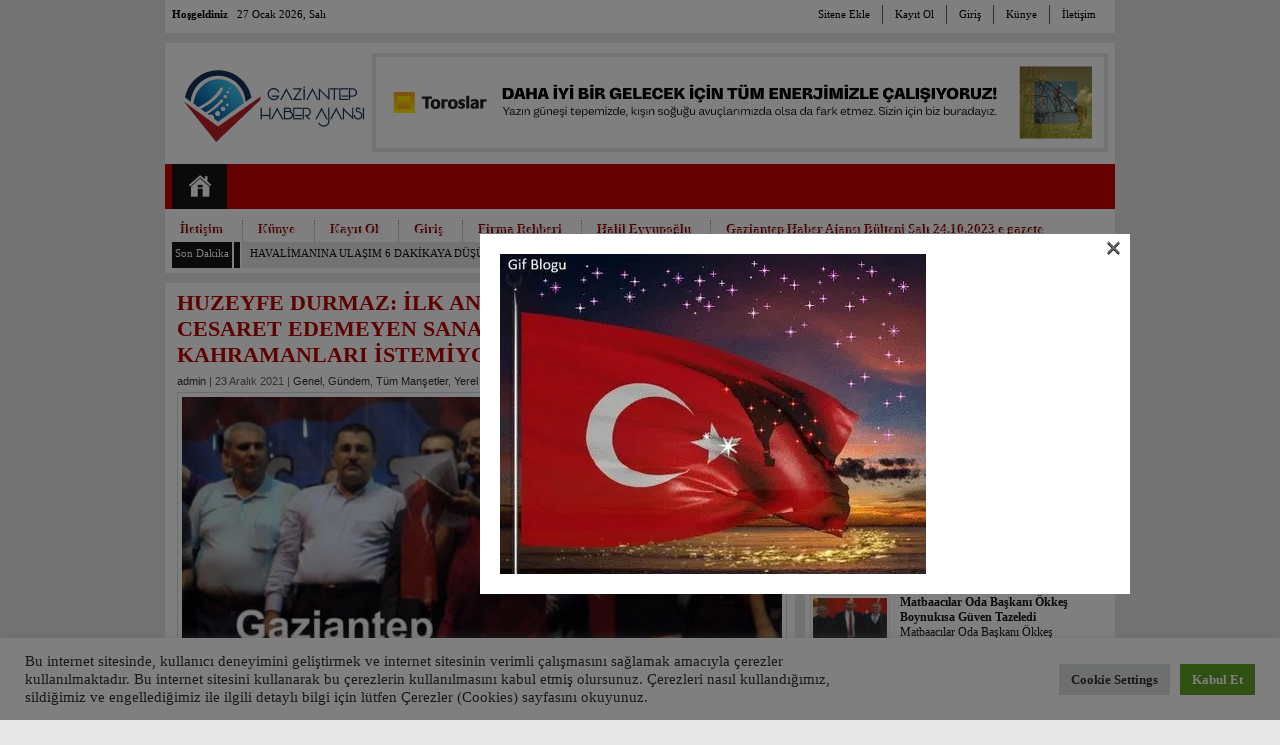

--- FILE ---
content_type: text/html; charset=UTF-8
request_url: https://www.gaziantephaberajansi.com/2021/12/23/huzeyfe-durmaz-ilk-anda-meydana-inmeye-cesaret-edemeyen-sanal-15-temmuz-kahramanlari-istemiyoruz-video-haber/
body_size: 19326
content:
<!DOCTYPE html PUBLIC "-//W3C//DTD XHTML 1.0 Transitional//EN" "http://www.w3.org/TR/xhtml1/DTD/xhtml1-transitional.dtd">
<html xmlns="http://www.w3.org/1999/xhtml" xml:lang="tr" lang="tr">
<head>
	<meta http-equiv="content-type" content="text/html; charset=utf-8" />
	
	<meta name="content-language" content="tr" />
    <meta name="rating" content="general">
    <link rel="stylesheet" type="text/css" media="screen" href="https://www.gaziantephaberajansi.com/wp-content/themes/HaberMatikV2/style.css" /> 
    <link rel="stylesheet" type="text/css" href="https://www.gaziantephaberajansi.com/wp-content/themes/HaberMatikV2/css/general.css" />
    <link rel="stylesheet" type="text/css" href="https://www.gaziantephaberajansi.com/wp-content/themes/HaberMatikV2/css/reset.css" />
      	<link rel="shortcut icon" href="" />

        <link rel="stylesheet" href="https://www.gaziantephaberajansi.com/wp-content/themes/HaberMatikV2/css/kirmizi.css" type="text/css" media="screen" />
  
	<script type="text/javascript" src="https://ajax.googleapis.com/ajax/libs/jquery/1.7.2/jquery.min.js"></script>
	<script type="text/javascript" src="https://www.gaziantephaberajansi.com/wp-content/themes/HaberMatikV2/js/habermatik.v2.js"></script>
	
    <link rel="alternate" type="application/rss+xml" title="RSS 2.0" href="https://www.gaziantephaberajansi.com/feed/" />
    <link rel="alternate" type="text/xml" title="RSS .92" href="https://www.gaziantephaberajansi.com/feed/rss/" />
    <link rel="alternate" type="application/atom+xml" title="Atom 0.3" href="https://www.gaziantephaberajansi.com/feed/atom/" /> 
    <link rel="pingback" href="https://www.gaziantephaberajansi.com/xmlrpc.php" /> 
    <meta name='robots' content='index, follow, max-image-preview:large, max-snippet:-1, max-video-preview:-1' />

	<!-- This site is optimized with the Yoast SEO plugin v24.9 - https://yoast.com/wordpress/plugins/seo/ -->
	<title>HUZEYFE DURMAZ: İLK ANDA MEYDANA İNMEYE CESARET EDEMEYEN SANAL 15 TEMMUZ KAHRAMANLARI İSTEMİYORUZ (VİDEO HABER) - Gaziantep Haber Ajansı</title>
	<meta name="description" content="Gaziantep haber, Gaziantep haberleri, Gaziantep Haber Ajansi, Gaziantep, Antep Haberleri, Antep Haber," />
	<link rel="canonical" href="https://www.gaziantephaberajansi.com/2021/12/23/huzeyfe-durmaz-ilk-anda-meydana-inmeye-cesaret-edemeyen-sanal-15-temmuz-kahramanlari-istemiyoruz-video-haber/" />
	<meta property="og:locale" content="tr_TR" />
	<meta property="og:type" content="article" />
	<meta property="og:title" content="HUZEYFE DURMAZ: İLK ANDA MEYDANA İNMEYE CESARET EDEMEYEN SANAL 15 TEMMUZ KAHRAMANLARI İSTEMİYORUZ (VİDEO HABER) - Gaziantep Haber Ajansı" />
	<meta property="og:description" content="Gaziantep haber, Gaziantep haberleri, Gaziantep Haber Ajansi, Gaziantep, Antep Haberleri, Antep Haber," />
	<meta property="og:url" content="https://www.gaziantephaberajansi.com/2021/12/23/huzeyfe-durmaz-ilk-anda-meydana-inmeye-cesaret-edemeyen-sanal-15-temmuz-kahramanlari-istemiyoruz-video-haber/" />
	<meta property="og:site_name" content="Gaziantep Haber Ajansı" />
	<meta property="article:published_time" content="2021-12-22T22:42:04+00:00" />
	<meta property="og:image" content="https://www.gaziantephaberajansi.com/wp-content/uploads/2021/12/safe_image.jpg" />
	<meta property="og:image:width" content="500" />
	<meta property="og:image:height" content="261" />
	<meta property="og:image:type" content="image/jpeg" />
	<meta name="author" content="admin" />
	<meta name="twitter:card" content="summary_large_image" />
	<meta name="twitter:label1" content="Yazan:" />
	<meta name="twitter:data1" content="admin" />
	<meta name="twitter:label2" content="Tahmini okuma süresi" />
	<meta name="twitter:data2" content="4 dakika" />
	<script type="application/ld+json" class="yoast-schema-graph">{"@context":"https://schema.org","@graph":[{"@type":"WebPage","@id":"https://www.gaziantephaberajansi.com/2021/12/23/huzeyfe-durmaz-ilk-anda-meydana-inmeye-cesaret-edemeyen-sanal-15-temmuz-kahramanlari-istemiyoruz-video-haber/","url":"https://www.gaziantephaberajansi.com/2021/12/23/huzeyfe-durmaz-ilk-anda-meydana-inmeye-cesaret-edemeyen-sanal-15-temmuz-kahramanlari-istemiyoruz-video-haber/","name":"HUZEYFE DURMAZ: İLK ANDA MEYDANA İNMEYE CESARET EDEMEYEN SANAL 15 TEMMUZ KAHRAMANLARI İSTEMİYORUZ (VİDEO HABER) - Gaziantep Haber Ajansı","isPartOf":{"@id":"https://www.gaziantephaberajansi.com/#website"},"primaryImageOfPage":{"@id":"https://www.gaziantephaberajansi.com/2021/12/23/huzeyfe-durmaz-ilk-anda-meydana-inmeye-cesaret-edemeyen-sanal-15-temmuz-kahramanlari-istemiyoruz-video-haber/#primaryimage"},"image":{"@id":"https://www.gaziantephaberajansi.com/2021/12/23/huzeyfe-durmaz-ilk-anda-meydana-inmeye-cesaret-edemeyen-sanal-15-temmuz-kahramanlari-istemiyoruz-video-haber/#primaryimage"},"thumbnailUrl":"https://www.gaziantephaberajansi.com/wp-content/uploads/2021/12/safe_image.jpg","datePublished":"2021-12-22T22:42:04+00:00","author":{"@id":"https://www.gaziantephaberajansi.com/#/schema/person/1848e9908f8ae800fe0963db2b67557e"},"description":"Gaziantep haber, Gaziantep haberleri, Gaziantep Haber Ajansi, Gaziantep, Antep Haberleri, Antep Haber,","breadcrumb":{"@id":"https://www.gaziantephaberajansi.com/2021/12/23/huzeyfe-durmaz-ilk-anda-meydana-inmeye-cesaret-edemeyen-sanal-15-temmuz-kahramanlari-istemiyoruz-video-haber/#breadcrumb"},"inLanguage":"tr","potentialAction":[{"@type":"ReadAction","target":["https://www.gaziantephaberajansi.com/2021/12/23/huzeyfe-durmaz-ilk-anda-meydana-inmeye-cesaret-edemeyen-sanal-15-temmuz-kahramanlari-istemiyoruz-video-haber/"]}]},{"@type":"ImageObject","inLanguage":"tr","@id":"https://www.gaziantephaberajansi.com/2021/12/23/huzeyfe-durmaz-ilk-anda-meydana-inmeye-cesaret-edemeyen-sanal-15-temmuz-kahramanlari-istemiyoruz-video-haber/#primaryimage","url":"https://www.gaziantephaberajansi.com/wp-content/uploads/2021/12/safe_image.jpg","contentUrl":"https://www.gaziantephaberajansi.com/wp-content/uploads/2021/12/safe_image.jpg","width":500,"height":261},{"@type":"BreadcrumbList","@id":"https://www.gaziantephaberajansi.com/2021/12/23/huzeyfe-durmaz-ilk-anda-meydana-inmeye-cesaret-edemeyen-sanal-15-temmuz-kahramanlari-istemiyoruz-video-haber/#breadcrumb","itemListElement":[{"@type":"ListItem","position":1,"name":"Anasayfa","item":"https://www.gaziantephaberajansi.com/"},{"@type":"ListItem","position":2,"name":"HUZEYFE DURMAZ: İLK ANDA MEYDANA İNMEYE CESARET EDEMEYEN SANAL 15 TEMMUZ KAHRAMANLARI İSTEMİYORUZ (VİDEO HABER)"}]},{"@type":"WebSite","@id":"https://www.gaziantephaberajansi.com/#website","url":"https://www.gaziantephaberajansi.com/","name":"Gaziantep Haber Ajansı","description":"Gaziantep&#039;in İlk Haber Ajansi","potentialAction":[{"@type":"SearchAction","target":{"@type":"EntryPoint","urlTemplate":"https://www.gaziantephaberajansi.com/?s={search_term_string}"},"query-input":{"@type":"PropertyValueSpecification","valueRequired":true,"valueName":"search_term_string"}}],"inLanguage":"tr"},{"@type":"Person","@id":"https://www.gaziantephaberajansi.com/#/schema/person/1848e9908f8ae800fe0963db2b67557e","name":"admin","image":{"@type":"ImageObject","inLanguage":"tr","@id":"https://www.gaziantephaberajansi.com/#/schema/person/image/","url":"https://secure.gravatar.com/avatar/aa785c98f0b840846b63826686452302e1ca99ea4313e815f034781d00a6abcf?s=96&d=mm&r=g","contentUrl":"https://secure.gravatar.com/avatar/aa785c98f0b840846b63826686452302e1ca99ea4313e815f034781d00a6abcf?s=96&d=mm&r=g","caption":"admin"},"sameAs":["https://www.gaziantephaberajansi.com"],"url":"https://www.gaziantephaberajansi.com/author/admin/"}]}</script>
	<!-- / Yoast SEO plugin. -->


<link rel='dns-prefetch' href='//www.googletagmanager.com' />
<link rel="alternate" type="application/rss+xml" title="Gaziantep Haber Ajansı &raquo; HUZEYFE DURMAZ: İLK ANDA MEYDANA İNMEYE CESARET EDEMEYEN SANAL 15 TEMMUZ KAHRAMANLARI İSTEMİYORUZ (VİDEO HABER) yorum akışı" href="https://www.gaziantephaberajansi.com/2021/12/23/huzeyfe-durmaz-ilk-anda-meydana-inmeye-cesaret-edemeyen-sanal-15-temmuz-kahramanlari-istemiyoruz-video-haber/feed/" />
<link rel="alternate" title="oEmbed (JSON)" type="application/json+oembed" href="https://www.gaziantephaberajansi.com/wp-json/oembed/1.0/embed?url=https%3A%2F%2Fwww.gaziantephaberajansi.com%2F2021%2F12%2F23%2Fhuzeyfe-durmaz-ilk-anda-meydana-inmeye-cesaret-edemeyen-sanal-15-temmuz-kahramanlari-istemiyoruz-video-haber%2F" />
<link rel="alternate" title="oEmbed (XML)" type="text/xml+oembed" href="https://www.gaziantephaberajansi.com/wp-json/oembed/1.0/embed?url=https%3A%2F%2Fwww.gaziantephaberajansi.com%2F2021%2F12%2F23%2Fhuzeyfe-durmaz-ilk-anda-meydana-inmeye-cesaret-edemeyen-sanal-15-temmuz-kahramanlari-istemiyoruz-video-haber%2F&#038;format=xml" />
<style id='wp-img-auto-sizes-contain-inline-css' type='text/css'>
img:is([sizes=auto i],[sizes^="auto," i]){contain-intrinsic-size:3000px 1500px}
/*# sourceURL=wp-img-auto-sizes-contain-inline-css */
</style>
<style id='wp-emoji-styles-inline-css' type='text/css'>

	img.wp-smiley, img.emoji {
		display: inline !important;
		border: none !important;
		box-shadow: none !important;
		height: 1em !important;
		width: 1em !important;
		margin: 0 0.07em !important;
		vertical-align: -0.1em !important;
		background: none !important;
		padding: 0 !important;
	}
/*# sourceURL=wp-emoji-styles-inline-css */
</style>
<style id='wp-block-library-inline-css' type='text/css'>
:root{--wp-block-synced-color:#7a00df;--wp-block-synced-color--rgb:122,0,223;--wp-bound-block-color:var(--wp-block-synced-color);--wp-editor-canvas-background:#ddd;--wp-admin-theme-color:#007cba;--wp-admin-theme-color--rgb:0,124,186;--wp-admin-theme-color-darker-10:#006ba1;--wp-admin-theme-color-darker-10--rgb:0,107,160.5;--wp-admin-theme-color-darker-20:#005a87;--wp-admin-theme-color-darker-20--rgb:0,90,135;--wp-admin-border-width-focus:2px}@media (min-resolution:192dpi){:root{--wp-admin-border-width-focus:1.5px}}.wp-element-button{cursor:pointer}:root .has-very-light-gray-background-color{background-color:#eee}:root .has-very-dark-gray-background-color{background-color:#313131}:root .has-very-light-gray-color{color:#eee}:root .has-very-dark-gray-color{color:#313131}:root .has-vivid-green-cyan-to-vivid-cyan-blue-gradient-background{background:linear-gradient(135deg,#00d084,#0693e3)}:root .has-purple-crush-gradient-background{background:linear-gradient(135deg,#34e2e4,#4721fb 50%,#ab1dfe)}:root .has-hazy-dawn-gradient-background{background:linear-gradient(135deg,#faaca8,#dad0ec)}:root .has-subdued-olive-gradient-background{background:linear-gradient(135deg,#fafae1,#67a671)}:root .has-atomic-cream-gradient-background{background:linear-gradient(135deg,#fdd79a,#004a59)}:root .has-nightshade-gradient-background{background:linear-gradient(135deg,#330968,#31cdcf)}:root .has-midnight-gradient-background{background:linear-gradient(135deg,#020381,#2874fc)}:root{--wp--preset--font-size--normal:16px;--wp--preset--font-size--huge:42px}.has-regular-font-size{font-size:1em}.has-larger-font-size{font-size:2.625em}.has-normal-font-size{font-size:var(--wp--preset--font-size--normal)}.has-huge-font-size{font-size:var(--wp--preset--font-size--huge)}.has-text-align-center{text-align:center}.has-text-align-left{text-align:left}.has-text-align-right{text-align:right}.has-fit-text{white-space:nowrap!important}#end-resizable-editor-section{display:none}.aligncenter{clear:both}.items-justified-left{justify-content:flex-start}.items-justified-center{justify-content:center}.items-justified-right{justify-content:flex-end}.items-justified-space-between{justify-content:space-between}.screen-reader-text{border:0;clip-path:inset(50%);height:1px;margin:-1px;overflow:hidden;padding:0;position:absolute;width:1px;word-wrap:normal!important}.screen-reader-text:focus{background-color:#ddd;clip-path:none;color:#444;display:block;font-size:1em;height:auto;left:5px;line-height:normal;padding:15px 23px 14px;text-decoration:none;top:5px;width:auto;z-index:100000}html :where(.has-border-color){border-style:solid}html :where([style*=border-top-color]){border-top-style:solid}html :where([style*=border-right-color]){border-right-style:solid}html :where([style*=border-bottom-color]){border-bottom-style:solid}html :where([style*=border-left-color]){border-left-style:solid}html :where([style*=border-width]){border-style:solid}html :where([style*=border-top-width]){border-top-style:solid}html :where([style*=border-right-width]){border-right-style:solid}html :where([style*=border-bottom-width]){border-bottom-style:solid}html :where([style*=border-left-width]){border-left-style:solid}html :where(img[class*=wp-image-]){height:auto;max-width:100%}:where(figure){margin:0 0 1em}html :where(.is-position-sticky){--wp-admin--admin-bar--position-offset:var(--wp-admin--admin-bar--height,0px)}@media screen and (max-width:600px){html :where(.is-position-sticky){--wp-admin--admin-bar--position-offset:0px}}
/*wp_block_styles_on_demand_placeholder:6978a576e0b13*/
/*# sourceURL=wp-block-library-inline-css */
</style>
<style id='classic-theme-styles-inline-css' type='text/css'>
/*! This file is auto-generated */
.wp-block-button__link{color:#fff;background-color:#32373c;border-radius:9999px;box-shadow:none;text-decoration:none;padding:calc(.667em + 2px) calc(1.333em + 2px);font-size:1.125em}.wp-block-file__button{background:#32373c;color:#fff;text-decoration:none}
/*# sourceURL=/wp-includes/css/classic-themes.min.css */
</style>
<link rel='stylesheet' id='cookie-law-info-css' href='https://www.gaziantephaberajansi.com/wp-content/plugins/cookie-law-info/legacy/public/css/cookie-law-info-public.css?ver=3.3.6' type='text/css' media='all' />
<link rel='stylesheet' id='cookie-law-info-gdpr-css' href='https://www.gaziantephaberajansi.com/wp-content/plugins/cookie-law-info/legacy/public/css/cookie-law-info-gdpr.css?ver=3.3.6' type='text/css' media='all' />
<link rel='stylesheet' id='gn-frontend-gnfollow-style-css' href='https://www.gaziantephaberajansi.com/wp-content/plugins/gn-publisher/assets/css/gn-frontend-gnfollow.min.css?ver=1.5.24' type='text/css' media='all' />
<link rel='stylesheet' id='wppopups-base-css' href='https://www.gaziantephaberajansi.com/wp-content/plugins/wp-popups-lite/src/assets/css/wppopups-base.css?ver=2.2.0.3' type='text/css' media='all' />
<link rel='stylesheet' id='pwaforwp-style-css' href='https://www.gaziantephaberajansi.com/wp-content/plugins/pwa-for-wp/assets/css/pwaforwp-main.min.css?ver=1.7.80' type='text/css' media='all' />
<script type="text/javascript" src="https://www.gaziantephaberajansi.com/wp-includes/js/jquery/jquery.min.js?ver=3.7.1" id="jquery-core-js"></script>
<script type="text/javascript" src="https://www.gaziantephaberajansi.com/wp-includes/js/jquery/jquery-migrate.min.js?ver=3.4.1" id="jquery-migrate-js"></script>
<script type="text/javascript" id="cookie-law-info-js-extra">
/* <![CDATA[ */
var Cli_Data = {"nn_cookie_ids":[],"cookielist":[],"non_necessary_cookies":[],"ccpaEnabled":"","ccpaRegionBased":"","ccpaBarEnabled":"","strictlyEnabled":["necessary","obligatoire"],"ccpaType":"gdpr","js_blocking":"1","custom_integration":"","triggerDomRefresh":"","secure_cookies":""};
var cli_cookiebar_settings = {"animate_speed_hide":"500","animate_speed_show":"500","background":"#FFF","border":"#b1a6a6c2","border_on":"","button_1_button_colour":"#61a229","button_1_button_hover":"#4e8221","button_1_link_colour":"#fff","button_1_as_button":"1","button_1_new_win":"","button_2_button_colour":"#333","button_2_button_hover":"#292929","button_2_link_colour":"#444","button_2_as_button":"","button_2_hidebar":"","button_3_button_colour":"#dedfe0","button_3_button_hover":"#b2b2b3","button_3_link_colour":"#333333","button_3_as_button":"1","button_3_new_win":"","button_4_button_colour":"#dedfe0","button_4_button_hover":"#b2b2b3","button_4_link_colour":"#333333","button_4_as_button":"1","button_7_button_colour":"#61a229","button_7_button_hover":"#4e8221","button_7_link_colour":"#fff","button_7_as_button":"1","button_7_new_win":"","font_family":"inherit","header_fix":"","notify_animate_hide":"1","notify_animate_show":"","notify_div_id":"#cookie-law-info-bar","notify_position_horizontal":"right","notify_position_vertical":"bottom","scroll_close":"","scroll_close_reload":"","accept_close_reload":"","reject_close_reload":"","showagain_tab":"","showagain_background":"#fff","showagain_border":"#000","showagain_div_id":"#cookie-law-info-again","showagain_x_position":"100px","text":"#333333","show_once_yn":"","show_once":"10000","logging_on":"","as_popup":"","popup_overlay":"1","bar_heading_text":"","cookie_bar_as":"banner","popup_showagain_position":"bottom-right","widget_position":"left"};
var log_object = {"ajax_url":"https://www.gaziantephaberajansi.com/wp-admin/admin-ajax.php"};
//# sourceURL=cookie-law-info-js-extra
/* ]]> */
</script>
<script type="text/javascript" src="https://www.gaziantephaberajansi.com/wp-content/plugins/cookie-law-info/legacy/public/js/cookie-law-info-public.js?ver=3.3.6" id="cookie-law-info-js"></script>

<!-- Google Analytics snippet added by Site Kit -->
<script type="text/javascript" src="https://www.googletagmanager.com/gtag/js?id=UA-150575017-1" id="google_gtagjs-js" async></script>
<script type="text/javascript" id="google_gtagjs-js-after">
/* <![CDATA[ */
window.dataLayer = window.dataLayer || [];function gtag(){dataLayer.push(arguments);}
gtag('set', 'linker', {"domains":["www.gaziantephaberajansi.com"]} );
gtag("js", new Date());
gtag("set", "developer_id.dZTNiMT", true);
gtag("config", "UA-150575017-1", {"anonymize_ip":true});
gtag("config", "G-MZ1977QPSB");
//# sourceURL=google_gtagjs-js-after
/* ]]> */
</script>

<!-- End Google Analytics snippet added by Site Kit -->
<link rel="https://api.w.org/" href="https://www.gaziantephaberajansi.com/wp-json/" /><link rel="alternate" title="JSON" type="application/json" href="https://www.gaziantephaberajansi.com/wp-json/wp/v2/posts/1948" /><link rel='shortlink' href='https://www.gaziantephaberajansi.com/?p=1948' />
<style type="text/css">
.feedzy-rss-link-icon:after {
	content: url("https://www.gaziantephaberajansi.com/wp-content/plugins/feedzy-rss-feeds/img/external-link.png");
	margin-left: 3px;
}
</style>
		<meta name="generator" content="Site Kit by Google 1.49.0" />
 
<!-- HaberMatik Mobil V1.1 --> 
 
 
<!-- HFCM by 99 Robots - Snippet # 1: Google Reklam -->
 <script async src="https://pagead2.googlesyndication.com/pagead/js/adsbygoogle.js?client=ca-pub-2527984367546225" crossorigin="anonymous"></script>
<!-- /end HFCM by 99 Robots -->

 
<!--  HaberMatik V2.3  -->
 
 

<!-- Google AdSense snippet added by Site Kit -->
<meta name="google-adsense-platform-account" content="ca-host-pub-2644536267352236">
<meta name="google-adsense-platform-domain" content="sitekit.withgoogle.com">
<!-- End Google AdSense snippet added by Site Kit -->
<style type="text/css" id="spu-css-1909" class="spu-css">		#spu-bg-1909 {
			background-color: rgba(0,0,0,0.5);
		}

		#spu-1909 .spu-close {
			font-size: 30px;
			color: #666;
			text-shadow: 0 1px 0 #000;
		}

		#spu-1909 .spu-close:hover {
			color: #000;
		}

		#spu-1909 {
			background-color: rgb(255, 255, 255);
			max-width: 650px;
			border-radius: 0px;
			
					height: auto;
					box-shadow:  0px 0px 0px 0px #ccc;
				}

		#spu-1909 .spu-container {
					padding: 20px;
			height: calc(100% - 0px);
		}
								</style>
		<style type="text/css" id="spu-css-3282" class="spu-css">		#spu-bg-3282 {
			background-color: rgba(0,0,0,0.5);
		}

		#spu-3282 .spu-close {
			font-size: 30px;
			color: #666;
			text-shadow: 0 1px 0 #000;
		}

		#spu-3282 .spu-close:hover {
			color: #000;
		}

		#spu-3282 {
			background-color: rgb(255, 255, 255);
			max-width: 650px;
			border-radius: 0px;
			
					height: auto;
					box-shadow:  0px 0px 0px 0px #ccc;
				}

		#spu-3282 .spu-container {
					padding: 20px;
			height: calc(100% - 0px);
		}
								</style>
		<link rel="icon" href="https://www.gaziantephaberajansi.com/wp-content/uploads/2021/02/cropped-unnamed-32x32.png" sizes="32x32" />
<link rel="icon" href="https://www.gaziantephaberajansi.com/wp-content/uploads/2021/02/cropped-unnamed-192x192.png" sizes="192x192" />
<meta name="msapplication-TileImage" content="https://www.gaziantephaberajansi.com/wp-content/uploads/2021/02/cropped-unnamed-270x270.png" />
<meta name="pwaforwp" content="wordpress-plugin"/>
        <meta name="theme-color" content="#D5E0EB">
        <meta name="apple-mobile-web-app-title" content="Gaziantep Haber Ajansı">
        <meta name="application-name" content="Gaziantep Haber Ajansı">
        <meta name="apple-mobile-web-app-capable" content="yes">
        <meta name="apple-mobile-web-app-status-bar-style" content="default">
        <meta name="mobile-web-app-capable" content="yes">
        <meta name="apple-touch-fullscreen" content="yes">
<link rel="apple-touch-icon" sizes="192x192" href="https://www.gaziantephaberajansi.com/wp-content/plugins/pwa-for-wp/images/logo.png">
<link rel="apple-touch-icon" sizes="512x512" href="https://www.gaziantephaberajansi.com/wp-content/plugins/pwa-for-wp/images/logo-512x512.png">
    <meta property="fb:app_id" content="" />
    <meta property="og:title" content="HUZEYFE DURMAZ: İLK ANDA MEYDANA İNMEYE CESARET EDEMEYEN SANAL 15 TEMMUZ KAHRAMANLARI İSTEMİYORUZ (VİDEO HABER)" />
    <meta property="og:type" content="article" />
    <meta property="og:description" content="
HUZEYFE DURMAZ: İLK ANDA MEYDANA İNMEYE CESARET EDEMEYEN SANAL 15 TEMMUZ KAHRAMANLARI İSTEMİYORUZ




https://www.youtube.com/watch?v=6egUNbXa7Po




Gaziantep Hemşeri Dernekleri 15 Temmuzda FETÖ darbe girişimi gecesi ilk anda meydana inmeye cesaret edemeyenlerin “sanal 15 Temmuz kahramanları” olarak ilan edilmesine tepki gösterdi" />
    <meta property="og:image" content="https://www.gaziantephaberajansi.com/wp-content/uploads/2021/12/safe_image.jpg" />
    <meta name="twitter:image:src" content="https://www.gaziantephaberajansi.com/wp-content/uploads/2021/12/safe_image.jpg">
    <meta property="og:url" content="https://www.gaziantephaberajansi.com/2021/12/23/huzeyfe-durmaz-ilk-anda-meydana-inmeye-cesaret-edemeyen-sanal-15-temmuz-kahramanlari-istemiyoruz-video-haber/" /> 
	
<script type="text/javascript">
	$(document).ready(function(){
	$(".namazsehir").on('change',function () {
		$(".namazicerik").html('<div class="yukleniyor">Yükleniyor<br><img src="https://www.gaziantephaberajansi.com/wp-content/themes/HaberMatikV2/images/hava/spinner.gif" width="66" height="66" /></div>');
		sehir = $(this).val();
		namazgetir(sehir);
	}).change();
	function namazgetir(sehir)
	{		
		var posted = "islem=namaz&sehir="+sehir;
		$.ajax({
			type:"POST",
			data:posted,
			url:"https://www.gaziantephaberajansi.com/wp-content/themes/HaberMatikV2/lib/namazvakitleri.php",
			success:function(deger){										
				$(".namazicerik").html(deger);				
			},
			error:function(){
				$(".namazicerik").html('<strong>HATA<br /><span>Ajax Error</span></strong>');
			}
		});
	}
	hadisgetir();
	function hadisgetir()
	{		
		var posted = "islem=hadis";
		$.ajax({
			type:"POST",
			data:posted,
			url:"https://www.gaziantephaberajansi.com/wp-content/themes/HaberMatikV2/lib/hadis.php",
			success:function(deger){										
				$(".hadisicerik").html(deger);				
			},
			error:function(){
				$(".hadisicerik").html('<strong>HATA<br /><span>Ajax Error</span></strong>');
			}
		});
	}
});
		$(document).ready(function(){
		/* font buyutmek kucultmek */
			$("a.font-down").click(function(){
				var boyut = $(".font-dinamik p").css("font-size").split('px');					
					var yeniboyut = parseInt(boyut[0]) - 1; 
					if(yeniboyut > 9) 
					{ 
						$(".font-dinamik p").css("font-size", yeniboyut+ "px"); 
						$(".font-dinamik strong").css("font-size", yeniboyut+ "px"); 
						$(".font-dinamik a").css("font-size", yeniboyut+ "px"); 
						$(".font-dinamik span").css("font-size", yeniboyut+ "px"); 
						
						$(".font-dinamik p").css("line-height", yeniboyut+5+ "px");	 
					}
				return false;
			});
			
			$("a.font-up").click(function(){
				var boyut = $(".font-dinamik p").css("font-size").split('px');					
					var yeniboyut = parseInt(boyut[0]) + 1;					
					if( yeniboyut < 30) 
					{ 
						$(".font-dinamik p").css("font-size", yeniboyut+ "px"); 
						$(".font-dinamik strong").css("font-size", yeniboyut+ "px"); 
						$(".font-dinamik a").css("font-size", yeniboyut+ "px"); 
						$(".font-dinamik span").css("font-size", yeniboyut+ "px"); 
						
						$(".font-dinamik p").css("line-height", yeniboyut+5+ "px");	 
					}
				return false;
			});});	
				
	</script>
</head>
<body  class="wp-singular post-template-default single single-post postid-1948 single-format-standard wp-theme-HaberMatikV2">

<div id="pageFull" class="wrap950m">
	
	<div id="barHead" class="wrap950p">
		<span class="dBlock fLeft"><strong>Hoşgeldiniz</strong> &nbsp;  <script language="JavaScript">
<!--
var now = new Date(); var yr = now.getYear(); var mName = now.getMonth() + 1; var dName = now.getDay() + 1;
var yr_str = " 19"; // string
var dayNr = ((now.getDate()<10) ? "" : "")+ now.getDate(); if(dName==1) Day = "Pazar"; if(dName==2) Day = "Pazartesi"; if(dName==3) Day = "Salı"; if(dName==4) Day = "Çarşamba"; if(dName==5) Day = "Perşembe"; if(dName==6) Day = "Hayırlı Cumalar"; if(dName==7) Day = "Cumartesi"; if(mName==1) Month="Ocak"; if(mName==2) Month="Şubat"; if(mName==3) Month="Mart";
if(mName==4) Month="Nisan"; if(mName==5) Month="Mayıs"; if(mName==6) Month="Haziran"; if(mName==7) Month="Temmuz"; if(mName==8) Month="Ağustos"; if(mName==9) Month="Eylül";
if(mName==10) Month="Ekim"; if(mName==11) Month="Kasım"; if(mName==12) Month="Aralık";
if ( yr > 99 )
{
yr_str =" ";
if ( yr < 2000 ) yr += 1900;
}var todaysDate =(" " + dayNr + " " + Month + yr_str + yr + "" + ", " + Day + ""); document.open(); document.write(""+todaysDate+"");// -->
</script>

</span>
		<ul class="fRight">
			
            <li><a href="https://www.gaziantephaberajansi.com/sitene-ekle">Sitene Ekle</a></li>
            <li><a href="https://www.gaziantephaberajansi.com/kayit-ol">Kayıt Ol</a></li>
            <li><a href="https://www.gaziantephaberajansi.com/giris">Giriş</a></li>
			<li><a href="https://www.gaziantephaberajansi.com/kunye">Künye</a></li>
			<li><a href="https://www.gaziantephaberajansi.com/iletisim">İletişim</a></li>
		</ul>
	</div>
	
	<div class="clear"></div>
	 
     
	<div id="pageHead" class="wrap950 mTop10">
		<div class="wrap950p">
			<div id="pageLogo">
             				<a href="https://www.gaziantephaberajansi.com"><img src="https://www.gaziantephaberajansi.com/wp-content/uploads/habermatik_logo.jpg" title="Gaziantep Haber Ajansı" alt="logo" /></a>
			</div>
			<div class="ads01">
             <a target="_blank" href=""><img src="https://www.gaziantephaberajansi.com/wp-content/uploads/728x90_reklam.jpg" /></a>			</div>
		</div>
		
		<div class="clear"></div>
		
		  		<div id="mainMenu" class="wrap950">
                 <div class="home"><a href="https://www.gaziantephaberajansi.com" title="Ana Sayfa"></a></div>
		 <div class="menu-alt-menu-1-blok-container"><ul id="menu-alt-menu-1-blok" class="menu"><li id="menu-item-454" class="menu-item menu-item-type-post_type menu-item-object-page menu-item-454"><a href="https://www.gaziantephaberajansi.com/iletisim/">İletişim</a></li>
<li id="menu-item-460" class="menu-item menu-item-type-post_type menu-item-object-page menu-item-460"><a href="https://www.gaziantephaberajansi.com/kunye/">Künye</a></li>
<li id="menu-item-452" class="menu-item menu-item-type-post_type menu-item-object-page menu-item-452"><a href="https://www.gaziantephaberajansi.com/kayit-ol/">Kayıt Ol</a></li>
<li id="menu-item-453" class="menu-item menu-item-type-post_type menu-item-object-page menu-item-453"><a href="https://www.gaziantephaberajansi.com/giris/">Giriş</a></li>
<li id="menu-item-2026" class="menu-item menu-item-type-custom menu-item-object-custom menu-item-2026"><a href="https://kozanfirmam.com/">Firma Rehberi</a></li>
<li id="menu-item-5285" class="menu-item menu-item-type-post_type menu-item-object-page menu-item-5285"><a href="https://www.gaziantephaberajansi.com/halil-eyyupoglu/">Halil Eyyupoğlu</a></li>
<li id="menu-item-5423" class="menu-item menu-item-type-post_type menu-item-object-page menu-item-5423"><a href="https://www.gaziantephaberajansi.com/gaziantep-haber-ajansi-bulteni-sali-24-10-2023-e-gazete/">Gaziantep Haber Ajansı Bülteni Salı 24.10.2023 e gazete</a></li>
</ul></div>	         	</div>
		
		<div class="clear"></div>
		
		<div class="wrap950p">
			<div id="ticker" class="fLeft pRelative">
            <div class="title">Son Dakika</div>
				<span id="highlighter"></span>
				
                		                 <script type="text/javascript">
		tickercontents[0] 	= '<a id="sonh" href="https://www.gaziantephaberajansi.com/2026/01/27/havalimanina-ulasim-6-dakikaya-dusuyor/">HAVALİMANINA ULAŞIM 6 DAKİKAYA DÜŞÜYOR</a>'

	             </script>
                  <script type="text/javascript">
		tickercontents[1] 	= '<a id="sonh" href="https://www.gaziantephaberajansi.com/2026/01/27/lenfomada-sessiz-tehlike/">LENFOMADA SESSİZ TEHLİKE</a>'

	             </script>
                  <script type="text/javascript">
		tickercontents[2] 	= '<a id="sonh" href="https://www.gaziantephaberajansi.com/2026/01/26/prof-dr-ali-gur-uluslararasi-endekslerde-neredeyiz/">PROF.DR ALİ GÜR: ULUSLARARASI ENDEKSLERDE NEREDEYİZ?</a>'

	             </script>
                  <script type="text/javascript">
		tickercontents[3] 	= '<a id="sonh" href="https://www.gaziantephaberajansi.com/2026/01/26/sedefcilik-sahinbey-belediyesi-tesislerinde-hayat-buluyor/">SEDEFÇİLİK ŞAHİNBEY BELEDİYESİ TESİSLERİNDE HAYAT BULUYOR</a>'

	             </script>
                  <script type="text/javascript">
		tickercontents[4] 	= '<a id="sonh" href="https://www.gaziantephaberajansi.com/2026/01/26/ali-sahin-deasi-yenen-tek-devlet-turkiyedir/">ALİ ŞAHİN: DEAŞ&#8217;I YENEN TEK DEVLET TÜRKİYE&#8217;DİR</a>'

	             </script>
                 
				<div class="title"></div>
				<div class="detail">
					<a href="https://www.gaziantephaberajansi.com/feed" target="_blank">
						<img src="https://www.gaziantephaberajansi.com/wp-content/themes/HaberMatikV2/images/icon/rss.png" alt="habermatik v2.1 rss" />
					</a>
				</div>
			</div>
			<div id="search" class="fRight">
            <form action="https://www.gaziantephaberajansi.com/" method="get">
				<input type="text" name="s" value="haber ara..." onblur="if(this.value==''){this.value=defaultValue}" onfocus="if(this.value == defaultValue){this.value=''}" />
				<input type="submit" value="" />
                </form> 
			</div>
		
			<div class="clear"></div>
		</div>
		
		<div class="clear"></div>
	</div>
	
	<div class="clear"></div> 

<div id="globalContainer" class="wrap950 mTop10">
		<div id="container" class="wrap630 fLeft">
			
              		
			<div class="clear"></div>
			 			<div id="detail" class="wrap630p">
				<div class="title"><h1>HUZEYFE DURMAZ: İLK ANDA MEYDANA İNMEYE CESARET EDEMEYEN SANAL 15 TEMMUZ KAHRAMANLARI İSTEMİYORUZ (VİDEO HABER)</h1></div>
                 <p><span class="tarih"><a href="https://www.gaziantephaberajansi.com/author/admin/">admin</a> | 23 Aralık 2021 | <a href="https://www.gaziantephaberajansi.com/category/genel/" rel="category tag">Genel</a>, <a href="https://www.gaziantephaberajansi.com/category/gundem/" rel="category tag">Gündem</a>, <a href="https://www.gaziantephaberajansi.com/category/tum-mansetler/" rel="category tag">Tüm Manşetler</a>, <a href="https://www.gaziantephaberajansi.com/category/yerel-haberler/" rel="category tag">Yerel Haberler</a>   </span><span class="fRight mRight10">
								<a class="font-down" href="#"> A- </a>
								<a class="font-up" href="#"> A+ </a>
							</span> </p>
				
				<div class="haber_oku font-dinamik">
                 
		         	
<a href="https://www.gaziantephaberajansi.com/2021/12/23/huzeyfe-durmaz-ilk-anda-meydana-inmeye-cesaret-edemeyen-sanal-15-temmuz-kahramanlari-istemiyoruz-video-haber/" title="HUZEYFE DURMAZ: İLK ANDA MEYDANA İNMEYE CESARET EDEMEYEN SANAL 15 TEMMUZ KAHRAMANLARI İSTEMİYORUZ (VİDEO HABER)"><img class="mBottom10" src="https://www.gaziantephaberajansi.com/wp-content/uploads/2021/12/safe_image.jpg" width="600"  alt="HUZEYFE DURMAZ: İLK ANDA MEYDANA İNMEYE CESARET EDEMEYEN SANAL 15 TEMMUZ KAHRAMANLARI İSTEMİYORUZ (VİDEO HABER)" /></a><br />
                 
<p>HUZEYFE DURMAZ: İLK ANDA MEYDANA İNMEYE CESARET EDEMEYEN SANAL 15 TEMMUZ KAHRAMANLARI İSTEMİYORUZ</p>



<figure class="wp-block-embed is-type-video is-provider-youtube wp-block-embed-youtube wp-embed-aspect-16-9 wp-has-aspect-ratio"><div class="wp-block-embed__wrapper">
<iframe title="Hemşeri dernekleri demokrasi meydanı 05 08 2016" width="500" height="281" src="https://www.youtube.com/embed/6egUNbXa7Po?feature=oembed" frameborder="0" allow="accelerometer; autoplay; clipboard-write; encrypted-media; gyroscope; picture-in-picture; web-share" referrerpolicy="strict-origin-when-cross-origin" allowfullscreen></iframe>
</div></figure>



<p>Gaziantep Hemşeri Dernekleri 15 Temmuzda FETÖ darbe girişimi gecesi ilk anda meydana inmeye cesaret edemeyenlerin “sanal 15 Temmuz kahramanları” olarak ilan edilmesine tepki gösterdiler.</p>



<p>Bünyesinde 12 hemşeri boy ve aşiret derneğini barındıran Oğuzboyları Federasyonu Başkanı Huzeyfe Durmaz&nbsp; 15 Temmuzda FETÖ hain darbe girişime karşı hem Ak Parti İl binasını hem de Demokrasi meydanını doldurduklarını vurgulayarak darbe girişimine karşı cansiperane olduklarını ifade etti.</p>



<p>Oğuzboyları Federasyonu Başkanı Huzeyfe Durmaz  15 Temmuzda Cumhurbaşkanımız Recep Tayyip Erdoğan’ın yüce milletle beraber kazandığı zaferi sonunda bazı kişilerin evlerinde sinsice oturup 15 gün sonra meydana gelerek bayrak sallamasına ve kahraman edilmelerine de tepki gösterdi.</p>



<p>&#8220;HİÇBİR ŞEY MİLLETİN HUZURUNU BOZMAYA YETMEDİ, YETMEYECEK&#8221;</p>



<p>Gaziantep Hemşeri Dernekleri Buluşmasına katılan Ak Parti Genel Başkan vekili ve son dönem Türkiye Cumhuriyeti Başbakanı Binali Yıldırım’ın&nbsp;&nbsp; Gaziantep’li hemşeri gruplarına yaptığı konuşmasını değerlendiren Hemşeri, Boy Ve Aşiret Dernekleri Başkanları 15 Temmuzda ilk meydana inme cesaretini gösteren hemşeri derneklerini övmesini takdirle karşılandı.</p>



<p>“Gaziantep Hemşeri Dernekleri Buluşması”nda konuşan Ak Parti Genel Başkan vekili ve son dönem Türkiye Cumhuriyeti Başbakanı Binali Yıldırım&nbsp; Hemşeri derneklerinin 15 Temmuzda gösterdikleri milli iradeye teşekkür etti. Son yıllarda ülkedeki pek çok sıkıntının devlet ve milletin iş birliği ile aşıldığını belirten Binali Yıldırım, &#8220;90’daki, 80’deki, 70’deki olaylar olmadı mı? Oldu. Milletin desteği arkamızda olduğu için hepsi boşa çıkarıldı. 27 Nisan e muhtırası, Gezi olayları, 17-25 Aralık, 15 Temmuz hiçbir şekilde milletin huzurunu bozmaya yetmedi&#8221; ifadelerini kullandı.</p>



<p>Diğer yandan hala güncelliğini koruyan Gaziantep27 gazetesindeki yazısıyla gerçeği dile getiren Meral Kınacılar 12 Ağustos 201 tarihinde&nbsp; “Darbe psikolojisi ve Sezar” başlığı ile şu yazıyı yazmıştı;</p>



<p>Mesajlar yerlerine ulaştı…</p>



<p>Meydanlardaki birliktelik, ülkemiz üzerinde beklentisi olanların gözlerini yıldırdı, heveslerini kursaklarında bıraktı…</p>



<p>Bu süreç kadar, bundan sonraki süreçte önemli…</p>



<p>Herkese düşen görev demokrasimizi ve Cumhuriyetimizi güçlendirmek ve geliştirmek…</p>



<p>Burada siyasi iktidara da görevler düşüyor…</p>



<p>Ülkenin LİYAKATla yönetilmesi, kendi kendine ÖZELEŞTİRİde bulunması…</p>



<p>SEZAR’IN HAKKI</p>



<p>Demokrasi nöbetçilerinin en sadıklarından biri olan Ökkeş TİTİZ’i yine kızdırmışlar…</p>



<p>9 İlçeden 785 muhtarı yanına alarak, Mehter Takımı eşliğinde, 40 metreli bayrakla Demokrasi Meydanı’na çıkarma yapan Titiz, Sezar’ın hakkının Sezar’a verilmesini istiyor…</p>



<p>‘Köroğlu yapıp, Ayvaz övünmemeli’ diyen Titiz, 15 Temmuz gecesi Demokrasi Meydanı’na ilk koşanlardan biri olduğunu her fırsatta tekrarlıyor…</p>



<p>TİTİZ, en çok emek veren olup, sesini duyuramamaktan, haberlerde belediye başkanlarının konuşmalarına yer verilip, kendisine az yer verilmesinden dert yanıyor…</p>



<p>Neler mi haykırıyor;</p>



<p>“İlk Demokrasi Meydanı’na gidenlerdenim… Valla bacı inanmazsın 5 kişiden biriydim. İstanbul Acıbadem’deki muhtar gibi orada öldürülebilirdim de…&nbsp; Halil Eyüpoğlu’nun oğlu geldi, Ünal Uslu geldi… Ondan sonra Tahmazoğlu’nu, Özkeçeci’yi çöp bidonunun üzerine ben çıkarttım. Bayrakları omuzlarına koyduk, kırdık geçirdik… Ardından Derya Bakbak geldi. Mehmet Şimşek merdivene çıktı. O günden beri her gün gidiyorum… Türk Bayrağı için 6 tane sırık aldım, Direkçipazarı’nda çaktırdım… Bu emeğim çöpe gitmemeli. O gece Vali’nin odasında sabahladım… Dost bahçede görsünlerden değil, demokrasiye gerçek sahip çıkanlardanım… Askerin yeri kışla, siyaset değil… Bu kadar emek harca, yap çat, belediyede baştacı ama, bize de bültenlerde yer verseler… Onca muhtar kimin telefonuyla gelmiş, kim araç ayarlamış acaba?”</p>



<p>Muhtar Titiz’e, her dert yanmasında olduğu gibi, HALİK bilir dedim…</p>



<p>Ancak beni duymadı…</p>



<p>Bağırıp çağırmaya, ‘demokrasi meydanına ilk gidenlerdenim’ demeye devam ederken, telefonu kapattım…</p>



<p>Kızılderililer, “Dur, dinle. Hep konuşursan hiçbir şey duyamazsın… Her şey halkadır. Her birimiz kendi hareketlerimizden sorumluyuz. Hepsi döner dolaşır, bize geri gelir..” der…</p>
                                
                      <div id="paylas" class="mTop10">
<div class="addthis_toolbox addthis_default_style fLeft w400">
<a class="addthis_button_facebook_like" fb:like:layout="button_count"></a>
<a class="addthis_button_facebook_share" fb:share:layout="button_count"></a>
<a class="addthis_button_tweet mRight20" tw:count="horizontal"></a> 
<a class="addthis_button_compact"> &nbsp;Paylaş</a>
</div>
<script type="text/javascript" src="//s7.addthis.com/js/300/addthis_widget.js#pubid=ra-5920b942d3771292"></script>
		    
                  </div>
                </div>
				<div class="clear"></div>
			</div>
			
			<div class="clear"></div>

      <div id="HM" class="mTop10">
				<span class="dBlock fLeft mRight10">  </span>
			
                
                
              
				<div class="yazdir">
					<script src="//cdn.printfriendly.com/printfriendly.js" type="text/javascript"></script><a href="http://www.habermatik.com.tr" style=" color:#333; text-decoration:none;" class="printfriendly" onclick="window.print(); return false;" title="Printer Friendly and PDF"><img style="border:none;" src="https://www.gaziantephaberajansi.com/wp-content/themes/HaberMatikV2/images/icon/print.png" alt="Print" title="Haberi Yazdır"/><span style="font-size:14px; margin:0 8px 0 3px;">Yazdır</span><img style="border:none;" src="https://www.gaziantephaberajansi.com/wp-content/themes/HaberMatikV2/images/icon/pdf.png" alt="PDF" title="Haberi PDF Olarak Kaydet"/><span style="font-size:14px; margin:0 8px 0 3px;">PDF</span><img style="border:none;" src="https://www.gaziantephaberajansi.com/wp-content/themes/HaberMatikV2/images/icon/email.png" alt="E-mail" title="Haberi Email ile Gönder" /><span style="font-size:14px; margin:0 8px 0 3px;">E-Mail</span></a>
				</div>
			</div>
		
			
			<div class="clear"></div>
			
			<div id="tag" class="wrap630p mTop10">
				<span>Etiketler:</span> 			
			</div>
  
	
			<div class="clear"></div>
			
			            
			
			<div class="clear"></div>
			
		
			
			
<!-- You can start editing here. -->

	
			<!-- If comments are open, but there are no comments. -->

	 



<div id="respond">

<form action="https://www.gaziantephaberajansi.com/wp-comments-post.php" method="post" id="commentform">
<div id="newComment" class="wrap630p mTop10">

<div class="Cevapla">
 <h3 id="leaveComment"></h3>
 <div class="cancel-comment-reply">
	<small><a rel="nofollow" id="cancel-comment-reply-link" href="/2021/12/23/huzeyfe-durmaz-ilk-anda-meydana-inmeye-cesaret-edemeyen-sanal-15-temmuz-kahramanlari-istemiyoruz-video-haber/#respond" style="display:none;">Cevabı iptal etmek için tıklayın.</a></small>
 </div>
</div>
				<span class="title">Yorumunuz</span>
				<div class="clear"></div>
				<div class="fLeft">
<input type="text" name="author" id="author" value="İsim *" onblur="if(this.value==''){this.value=defaultValue}" onfocus="if(this.value == defaultValue){this.value=''}" />
<input type="text" name="email" id="email" value="E-Mail *" onblur="if(this.value==''){this.value=defaultValue}" onfocus="if(this.value == defaultValue){this.value=''}" />
<input type="text" name="url" id="url" value="Web Site"  onblur="if(this.value==''){this.value=defaultValue}" onfocus="if(this.value == defaultValue){this.value=''}" />


</div>

<!--<p><small><strong>XHTML:</strong> You can use these tags: <code>&lt;a href=&quot;&quot; title=&quot;&quot;&gt; &lt;abbr title=&quot;&quot;&gt; &lt;acronym title=&quot;&quot;&gt; &lt;b&gt; &lt;blockquote cite=&quot;&quot;&gt; &lt;cite&gt; &lt;code&gt; &lt;del datetime=&quot;&quot;&gt; &lt;em&gt; &lt;i&gt; &lt;q cite=&quot;&quot;&gt; &lt;s&gt; &lt;strike&gt; &lt;strong&gt; </code></small></p>-->
<div class="fLeft mLeft20">
<textarea name="comment" id="comment" onblur="if(this.value==''){this.value=defaultValue}" onfocus="if(this.value == defaultValue){this.value=''}">Mesajınız...</textarea>
</div>
<div class="clear"></div>
<input name="submit" type="submit" id="submit" value="Yorum Yap!" /> Konu hakkındaki görüşleriniz nelerdir?
<input type='hidden' name='comment_post_ID' value='1948' id='comment_post_ID' />
<input type='hidden' name='comment_parent' id='comment_parent' value='0' />
<div class="clear"></div>

			</div>
</form>

</div>



<div class="clear"></div>
			
			<div id="commentList" class="wrap630p mTop10">

 
</div>
			
			<div class="clear"></div>
				<div id="pageTab01" class="tabCont wrap630 fLeft mTop10">
				
				
				<div class="clear"></div>
				
				<div id="tabContainer01" class="tabContent">
					<div id="tab01_tab1Content" class="content">
                    <span class="title"><span>BENZER</span>HABERLER</span>
						<ul>
                         						<li>
								
                                 	
<a href="https://www.gaziantephaberajansi.com/2026/01/27/havalimanina-ulasim-6-dakikaya-dusuyor/" title="HAVALİMANINA ULAŞIM 6 DAKİKAYA DÜŞÜYOR"><img src="https://www.gaziantephaberajansi.com/wp-content/uploads/2026/01/GAZIANTEP-BUYUKSEHIRDEN-YENI-ULASIM-HAMLESI-2-194x109.jpeg" width="194" height="109" alt="HAVALİMANINA ULAŞIM 6 DAKİKAYA DÜŞÜYOR" />
<span>HAVALİMANINA ULAŞIM 6 DAKİKAYA DÜŞÜYOR</span>
</a>
                                
							</li>
 						<li>
								
                                 	
<a href="https://www.gaziantephaberajansi.com/2026/01/27/lenfomada-sessiz-tehlike/" title="LENFOMADA SESSİZ TEHLİKE"><img src="https://www.gaziantephaberajansi.com/wp-content/uploads/2026/01/Ekran-Goruntusu-102-194x109.png" width="194" height="109" alt="LENFOMADA SESSİZ TEHLİKE" />
<span>LENFOMADA SESSİZ TEHLİKE</span>
</a>
                                
							</li>
 						<li>
								
                                 	
<a href="https://www.gaziantephaberajansi.com/2026/01/26/prof-dr-ali-gur-uluslararasi-endekslerde-neredeyiz/" title="PROF.DR ALİ GÜR: ULUSLARARASI ENDEKSLERDE NEREDEYİZ?"><img src="https://www.gaziantephaberajansi.com/wp-content/uploads/2026/01/ALI-GUR-194x109.jpg" width="194" height="109" alt="PROF.DR ALİ GÜR: ULUSLARARASI ENDEKSLERDE NEREDEYİZ?" />
<span>PROF.DR ALİ GÜR: ULUSLARARASI ENDEKSLERDE NEREDEYİZ?</span>
</a>
                                
							</li>
 						<li>
								
                                 	
<a href="https://www.gaziantephaberajansi.com/2026/01/26/sedefcilik-sahinbey-belediyesi-tesislerinde-hayat-buluyor/" title="SEDEFÇİLİK ŞAHİNBEY BELEDİYESİ TESİSLERİNDE HAYAT BULUYOR"><img src="https://www.gaziantephaberajansi.com/wp-content/uploads/2026/01/sedefcilik-kursu-2-194x109.jpg" width="194" height="109" alt="SEDEFÇİLİK ŞAHİNBEY BELEDİYESİ TESİSLERİNDE HAYAT BULUYOR" />
<span>SEDEFÇİLİK ŞAHİNBEY BELEDİYESİ TESİSLERİNDE HAYAT BULUYOR</span>
</a>
                                
							</li>
 						<li>
								
                                 	
<a href="https://www.gaziantephaberajansi.com/2026/01/26/ali-sahin-deasi-yenen-tek-devlet-turkiyedir/" title="ALİ ŞAHİN: DEAŞ&#8217;I YENEN TEK DEVLET TÜRKİYE&#8217;DİR"><img src="https://www.gaziantephaberajansi.com/wp-content/uploads/2025/11/ali-sahin-pakistan-194x109.jpg" width="194" height="109" alt="ALİ ŞAHİN: DEAŞ&#8217;I YENEN TEK DEVLET TÜRKİYE&#8217;DİR" />
<span>ALİ ŞAHİN: DEAŞ&#8217;I YENEN TEK DEVLET TÜRKİYE&#8217;DİR</span>
</a>
                                
							</li>
 						<li>
								
                                 	
<a href="https://www.gaziantephaberajansi.com/2026/01/25/matbaacilar-oda-baskani-okkes-boynukisa-guven-tazeledi/" title="Matbaacılar Oda Başkanı Ökkeş Boynukısa Güven Tazeledi"><img src="https://www.gaziantephaberajansi.com/wp-content/uploads/2026/01/matbaacilar-oda-baskani-okkes-boynukisa-guven-tazaledi-1769256536-289_large-194x109.webp" width="194" height="109" alt="Matbaacılar Oda Başkanı Ökkeş Boynukısa Güven Tazeledi" />
<span>Matbaacılar Oda Başkanı Ökkeş Boynukısa Güven Tazeledi</span>
</a>
                                
							</li>
 </ul>		 
 
</ul>
							
						
						<div class="clear"></div>
					</div>
				</div>
			</div>			<div class="clear"></div>
			
		</div>
 <!-- // SİDEBAR \\-->          
  <div id="sideMenu" class="wrap310 fLeft mLeft10">
     <!-- En Son Haberler -->
  <div class="widget fLeft">
				<h2 class="wtitle"><strong>EN SON</strong> HABERLER</h2>
                 
				<div id="tabContainer04" class="tabContent">
              
					<div class="content">
                    
						<ul id="enson" class="enson">                 
 							<li>
								 	
<a href="https://www.gaziantephaberajansi.com/2026/01/27/havalimanina-ulasim-6-dakikaya-dusuyor/" title="HAVALİMANINA ULAŞIM 6 DAKİKAYA DÜŞÜYOR"><img src="https://www.gaziantephaberajansi.com/wp-content/uploads/2026/01/GAZIANTEP-BUYUKSEHIRDEN-YENI-ULASIM-HAMLESI-2-150x150.jpeg" width="74" height="58" alt="HAVALİMANINA ULAŞIM 6 DAKİKAYA DÜŞÜYOR" />
<span>HAVALİMANINA ULAŞIM 6 DAKİKAYA DÜŞÜYOR</span>
</a>
                               <div class="haber">
GAZİANTEP BÜYÜKŞEHİR’DEN YENİ ULAŞIM HAMLESİ



- HAVA...</div>
							</li>
							<li>
								 	
<a href="https://www.gaziantephaberajansi.com/2026/01/27/lenfomada-sessiz-tehlike/" title="LENFOMADA SESSİZ TEHLİKE"><img src="https://www.gaziantephaberajansi.com/wp-content/uploads/2026/01/Ekran-Goruntusu-102-150x150.png" width="74" height="58" alt="LENFOMADA SESSİZ TEHLİKE" />
<span>LENFOMADA SESSİZ TEHLİKE</span>
</a>
                               <div class="haber">
LENFOMADA SESSİZ TEHLİKE: GAZİANTEP’TE UZMANDAN HAYAT ...</div>
							</li>
							<li>
								 	
<a href="https://www.gaziantephaberajansi.com/2026/01/26/prof-dr-ali-gur-uluslararasi-endekslerde-neredeyiz/" title="PROF.DR ALİ GÜR: ULUSLARARASI ENDEKSLERDE NEREDEYİZ?"><img src="https://www.gaziantephaberajansi.com/wp-content/uploads/2026/01/ALI-GUR-150x150.jpg" width="74" height="58" alt="PROF.DR ALİ GÜR: ULUSLARARASI ENDEKSLERDE NEREDEYİZ?" />
<span>PROF.DR ALİ GÜR: ULUSLARARASI ENDEKSLERDE NEREDEYİZ?</span>
</a>
                               <div class="haber">
GAÜN NEDEN HALA YERİNDE SAYIYOR ?



Gaziantep Ünivers...</div>
							</li>
							<li>
								 	
<a href="https://www.gaziantephaberajansi.com/2026/01/26/sedefcilik-sahinbey-belediyesi-tesislerinde-hayat-buluyor/" title="SEDEFÇİLİK ŞAHİNBEY BELEDİYESİ TESİSLERİNDE HAYAT BULUYOR"><img src="https://www.gaziantephaberajansi.com/wp-content/uploads/2026/01/sedefcilik-kursu-2-150x150.jpg" width="74" height="58" alt="SEDEFÇİLİK ŞAHİNBEY BELEDİYESİ TESİSLERİNDE HAYAT BULUYOR" />
<span>SEDEFÇİLİK ŞAHİNBEY BELEDİYESİ TESİSLERİNDE HAYAT BULUYOR</span>
</a>
                               <div class="haber">
SEDEFÇİLİK ŞAHİNBEY BELEDİYESİ TESİSLERİNDE HAYAT BULU...</div>
							</li>
							<li>
								 	
<a href="https://www.gaziantephaberajansi.com/2026/01/26/ali-sahin-deasi-yenen-tek-devlet-turkiyedir/" title="ALİ ŞAHİN: DEAŞ&#8217;I YENEN TEK DEVLET TÜRKİYE&#8217;DİR"><img src="https://www.gaziantephaberajansi.com/wp-content/uploads/2025/11/ali-sahin-pakistan-150x150.jpg" width="74" height="58" alt="ALİ ŞAHİN: DEAŞ&#8217;I YENEN TEK DEVLET TÜRKİYE&#8217;DİR" />
<span>ALİ ŞAHİN: DEAŞ&#8217;I YENEN TEK DEVLET TÜRKİYE&#8217;DİR</span>
</a>
                               <div class="haber">




Çözüm önerisinde de bulunan Şahin, "Haliyle coğraf...</div>
							</li>
							<li>
								 	
<a href="https://www.gaziantephaberajansi.com/2026/01/25/matbaacilar-oda-baskani-okkes-boynukisa-guven-tazeledi/" title="Matbaacılar Oda Başkanı Ökkeş Boynukısa Güven Tazeledi"><img src="https://www.gaziantephaberajansi.com/wp-content/uploads/2026/01/matbaacilar-oda-baskani-okkes-boynukisa-guven-tazaledi-1769256536-289_large-150x150.webp" width="74" height="58" alt="Matbaacılar Oda Başkanı Ökkeş Boynukısa Güven Tazeledi" />
<span>Matbaacılar Oda Başkanı Ökkeş Boynukısa Güven Tazeledi</span>
</a>
                               <div class="haber">
Matbaacılar Oda Başkanı Ökkeş Boynukısa Güven Tazeledi...</div>
							</li>
							<li>
								 	
<a href="https://www.gaziantephaberajansi.com/2026/01/24/karla-mucadelede-muhtarlarimizla-gurur-duyuyoruz/" title="KARLA MÜCADELEDE  MUHTARLARIMIZLA GURUR DUYUYORUZ"><img src="https://www.gaziantephaberajansi.com/wp-content/uploads/2026/01/KILLIK-150x150.jpg" width="74" height="58" alt="KARLA MÜCADELEDE  MUHTARLARIMIZLA GURUR DUYUYORUZ" />
<span>KARLA MÜCADELEDE  MUHTARLARIMIZLA GURUR DUYUYORUZ</span>
</a>
                               <div class="haber">
KARLA MÜCADELEDE  MUHTARLARIMIZLA GURUR DUYUYORUZ




...</div>
							</li>
							<li>
								 	
<a href="https://www.gaziantephaberajansi.com/2026/01/24/arikanyesil-pasaport-muhendisin-hakkidir/" title="ARIKAN:YEŞİL PASAPORT MÜHENDİSİN HAKKIDIR"><img src="https://www.gaziantephaberajansi.com/wp-content/uploads/2026/01/islim-arikan-1-150x150.jpg" width="74" height="58" alt="ARIKAN:YEŞİL PASAPORT MÜHENDİSİN HAKKIDIR" />
<span>ARIKAN:YEŞİL PASAPORT MÜHENDİSİN HAKKIDIR</span>
</a>
                               <div class="haber">
ARIKAN:YEŞİL PASAPORT MÜHENDİSİN HAKKIDIR



ARIKAN:YE...</div>
							</li>
							<li>
								 	
<a href="https://www.gaziantephaberajansi.com/2026/01/23/gaziantep-valisi-ceber-son-yol-durumunu-acikladi/" title="GAZİANTEP VALİSİ ÇEBER SON YOL DURUMUNU AÇIKLADI"><img src="https://www.gaziantephaberajansi.com/wp-content/uploads/2026/01/VALI-ACIKLAMA-150x150.jpg" width="74" height="58" alt="GAZİANTEP VALİSİ ÇEBER SON YOL DURUMUNU AÇIKLADI" />
<span>GAZİANTEP VALİSİ ÇEBER SON YOL DURUMUNU AÇIKLADI</span>
</a>
                               <div class="haber">
GAZİANTEP VALİSİ ÇEBER SON YOL DURUMUNU AÇIKLADI



Se...</div>
							</li>
							<li>
								 	
<a href="https://www.gaziantephaberajansi.com/2026/01/23/guvenlik-is-gaziantep-il-baskanligina-huseyin-celik-atandi/" title="GÜVENLİK-İŞ GAZİANTEP İL BAŞKANLIĞINA HÜSEYİN ÇELİK ATANDI"><img src="https://www.gaziantephaberajansi.com/wp-content/uploads/2026/01/guvenlik-sendika-150x150.jpg" width="74" height="58" alt="GÜVENLİK-İŞ GAZİANTEP İL BAŞKANLIĞINA HÜSEYİN ÇELİK ATANDI" />
<span>GÜVENLİK-İŞ GAZİANTEP İL BAŞKANLIĞINA HÜSEYİN ÇELİK ATANDI</span>
</a>
                               <div class="haber">
GÜVENLİK-İŞ GAZİANTEP İL BAŞKANLIĞINA HÜSEYİN ÇELİK AT...</div>
							</li>
   
							
						</ul>
					</div>
				</div>
				
				<div class="clear"></div>

			</div> 
            <!-- /#En Son Haberler -->  
        
</div>
    <!-- \\ /#SİDEBAR //-->
	</div> <!-- /#globalContainer -->
	
</div> <!-- /#pageFull -->

<div class="clear"></div>
<!-- = FOOTER = -->


    
<div id="pageFoot" class="wrap100 mTop20">
 
	<div id="pfContent" class="wrap950m">
  
       <ul>
<li><a href="https://www.gaziantephaberajansi.com">Haberler</a></li>
<li><a href="https://www.gaziantephaberajansi.com">Medya Haberleri</a></li>
<li><a href="https://www.gaziantephaberajansi.com">Ekonomi Haberleri</a></li>
<li><a href="https://www.gaziantephaberajansi.com">Spor Haberleri</a></li>
</ul>		<div class="clear"></div>
	</div>
</div>

<div class="clear"></div>

<div id="barFoot" class="wrap100">
	<div id="bfFootContent" class="wrap950m">
		<span class="dBlock fLeft">
        Gaziantep'in İlk Haber Ajansı
 
        </span>
		<ul class="fRight">
			<li>Sosyal Medya:</li>
			<li><a href="http://www.facebook.com/gaziantephaberajansi" target="_blank"><img src="https://www.gaziantephaberajansi.com/wp-content/themes/HaberMatikV2/images/icon/face.png" alt="facebook" /></a></li>
			<li><a href="https://twitter.com/antephaberajans" target="_blank"><img src="https://www.gaziantephaberajansi.com/wp-content/themes/HaberMatikV2/images/icon/twit.png" alt="twitter" /></a></li>
			<li><a href="https://www.youtube.com/channel/UC0vBTyUo3Pt7fy7-Ythuq3w" target="_blank"><img src="https://www.gaziantephaberajansi.com/wp-content/themes/HaberMatikV2/images/icon/youtube.png" alt="youtube" /></a></li>
           
			<li><a href="https://www.gaziantephaberajansi.com/feed" title="RSS" target="_blank"><img src="https://www.gaziantephaberajansi.com/wp-content/themes/HaberMatikV2/images/icon/rssFooter.png" alt="rss" /></a></li> <li><a title="Kurumsal Hosting" href="https://www.akinmedya.com.tr/kurumsal-linux-ssd-hosting.html" target="_blank"><img src="https://www.gaziantephaberajansi.com/wp-content/themes/HaberMatikV2/images/icon/medya.png" alt="hosting" /></a></li><li><a class="design" href="https://www.habermatik.net" title="Haber Yazılımı" target="_blank"> </a></li>
            <script type="speculationrules">
{"prefetch":[{"source":"document","where":{"and":[{"href_matches":"/*"},{"not":{"href_matches":["/wp-*.php","/wp-admin/*","/wp-content/uploads/*","/wp-content/*","/wp-content/plugins/*","/wp-content/themes/HaberMatikV2/*","/*\\?(.+)"]}},{"not":{"selector_matches":"a[rel~=\"nofollow\"]"}},{"not":{"selector_matches":".no-prefetch, .no-prefetch a"}}]},"eagerness":"conservative"}]}
</script>
<!--googleoff: all--><div id="cookie-law-info-bar" data-nosnippet="true"><span><div class="cli-bar-container cli-style-v2"><div class="cli-bar-message">Bu internet sitesinde, kullanıcı deneyimini geliştirmek ve internet sitesinin verimli çalışmasını sağlamak amacıyla çerezler kullanılmaktadır. Bu internet sitesini kullanarak bu çerezlerin kullanılmasını kabul etmiş olursunuz. Çerezleri nasıl kullandığımız, sildiğimiz ve engellediğimiz ile ilgili detaylı bilgi için lütfen Çerezler (Cookies) sayfasını okuyunuz.</div><div class="cli-bar-btn_container"><a role='button' class="medium cli-plugin-button cli-plugin-main-button cli_settings_button" style="margin:0px 5px 0px 0px">Cookie Settings</a><a id="wt-cli-accept-all-btn" role='button' data-cli_action="accept_all" class="wt-cli-element medium cli-plugin-button wt-cli-accept-all-btn cookie_action_close_header cli_action_button">Kabul Et</a></div></div></span></div><div id="cookie-law-info-again" data-nosnippet="true"><span id="cookie_hdr_showagain">Manage consent</span></div><div class="cli-modal" data-nosnippet="true" id="cliSettingsPopup" tabindex="-1" role="dialog" aria-labelledby="cliSettingsPopup" aria-hidden="true">
  <div class="cli-modal-dialog" role="document">
	<div class="cli-modal-content cli-bar-popup">
		  <button type="button" class="cli-modal-close" id="cliModalClose">
			<svg class="" viewBox="0 0 24 24"><path d="M19 6.41l-1.41-1.41-5.59 5.59-5.59-5.59-1.41 1.41 5.59 5.59-5.59 5.59 1.41 1.41 5.59-5.59 5.59 5.59 1.41-1.41-5.59-5.59z"></path><path d="M0 0h24v24h-24z" fill="none"></path></svg>
			<span class="wt-cli-sr-only">Kapat</span>
		  </button>
		  <div class="cli-modal-body">
			<div class="cli-container-fluid cli-tab-container">
	<div class="cli-row">
		<div class="cli-col-12 cli-align-items-stretch cli-px-0">
			<div class="cli-privacy-overview">
				<h4>Privacy Overview</h4>				<div class="cli-privacy-content">
					<div class="cli-privacy-content-text">This website uses cookies to improve your experience while you navigate through the website. Out of these, the cookies that are categorized as necessary are stored on your browser as they are essential for the working of basic functionalities of the website. We also use third-party cookies that help us analyze and understand how you use this website. These cookies will be stored in your browser only with your consent. You also have the option to opt-out of these cookies. But opting out of some of these cookies may affect your browsing experience.</div>
				</div>
				<a class="cli-privacy-readmore" aria-label="Daha fazla göster" role="button" data-readmore-text="Daha fazla göster" data-readless-text="Daha az göster"></a>			</div>
		</div>
		<div class="cli-col-12 cli-align-items-stretch cli-px-0 cli-tab-section-container">
												<div class="cli-tab-section">
						<div class="cli-tab-header">
							<a role="button" tabindex="0" class="cli-nav-link cli-settings-mobile" data-target="necessary" data-toggle="cli-toggle-tab">
								Necessary							</a>
															<div class="wt-cli-necessary-checkbox">
									<input type="checkbox" class="cli-user-preference-checkbox"  id="wt-cli-checkbox-necessary" data-id="checkbox-necessary" checked="checked"  />
									<label class="form-check-label" for="wt-cli-checkbox-necessary">Necessary</label>
								</div>
								<span class="cli-necessary-caption">Her Zaman Etkin</span>
													</div>
						<div class="cli-tab-content">
							<div class="cli-tab-pane cli-fade" data-id="necessary">
								<div class="wt-cli-cookie-description">
									Necessary cookies are absolutely essential for the website to function properly. These cookies ensure basic functionalities and security features of the website, anonymously.
<table class="cookielawinfo-row-cat-table cookielawinfo-winter"><thead><tr><th class="cookielawinfo-column-1">Çerez</th><th class="cookielawinfo-column-3">Süre</th><th class="cookielawinfo-column-4">Açıklama</th></tr></thead><tbody><tr class="cookielawinfo-row"><td class="cookielawinfo-column-1">cookielawinfo-checkbox-analytics</td><td class="cookielawinfo-column-3">11 months</td><td class="cookielawinfo-column-4">This cookie is set by GDPR Cookie Consent plugin. The cookie is used to store the user consent for the cookies in the category "Analytics".</td></tr><tr class="cookielawinfo-row"><td class="cookielawinfo-column-1">cookielawinfo-checkbox-functional</td><td class="cookielawinfo-column-3">11 months</td><td class="cookielawinfo-column-4">The cookie is set by GDPR cookie consent to record the user consent for the cookies in the category "Functional".</td></tr><tr class="cookielawinfo-row"><td class="cookielawinfo-column-1">cookielawinfo-checkbox-necessary</td><td class="cookielawinfo-column-3">11 months</td><td class="cookielawinfo-column-4">This cookie is set by GDPR Cookie Consent plugin. The cookies is used to store the user consent for the cookies in the category "Necessary".</td></tr><tr class="cookielawinfo-row"><td class="cookielawinfo-column-1">cookielawinfo-checkbox-others</td><td class="cookielawinfo-column-3">11 months</td><td class="cookielawinfo-column-4">This cookie is set by GDPR Cookie Consent plugin. The cookie is used to store the user consent for the cookies in the category "Other.</td></tr><tr class="cookielawinfo-row"><td class="cookielawinfo-column-1">cookielawinfo-checkbox-performance</td><td class="cookielawinfo-column-3">11 months</td><td class="cookielawinfo-column-4">This cookie is set by GDPR Cookie Consent plugin. The cookie is used to store the user consent for the cookies in the category "Performance".</td></tr><tr class="cookielawinfo-row"><td class="cookielawinfo-column-1">viewed_cookie_policy</td><td class="cookielawinfo-column-3">11 months</td><td class="cookielawinfo-column-4">The cookie is set by the GDPR Cookie Consent plugin and is used to store whether or not user has consented to the use of cookies. It does not store any personal data.</td></tr></tbody></table>								</div>
							</div>
						</div>
					</div>
																	<div class="cli-tab-section">
						<div class="cli-tab-header">
							<a role="button" tabindex="0" class="cli-nav-link cli-settings-mobile" data-target="functional" data-toggle="cli-toggle-tab">
								Functional							</a>
															<div class="cli-switch">
									<input type="checkbox" id="wt-cli-checkbox-functional" class="cli-user-preference-checkbox"  data-id="checkbox-functional" />
									<label for="wt-cli-checkbox-functional" class="cli-slider" data-cli-enable="Etkinleştirildi" data-cli-disable="Etkisizleştirildi"><span class="wt-cli-sr-only">Functional</span></label>
								</div>
													</div>
						<div class="cli-tab-content">
							<div class="cli-tab-pane cli-fade" data-id="functional">
								<div class="wt-cli-cookie-description">
									Functional cookies help to perform certain functionalities like sharing the content of the website on social media platforms, collect feedbacks, and other third-party features.
								</div>
							</div>
						</div>
					</div>
																	<div class="cli-tab-section">
						<div class="cli-tab-header">
							<a role="button" tabindex="0" class="cli-nav-link cli-settings-mobile" data-target="performance" data-toggle="cli-toggle-tab">
								Performance							</a>
															<div class="cli-switch">
									<input type="checkbox" id="wt-cli-checkbox-performance" class="cli-user-preference-checkbox"  data-id="checkbox-performance" />
									<label for="wt-cli-checkbox-performance" class="cli-slider" data-cli-enable="Etkinleştirildi" data-cli-disable="Etkisizleştirildi"><span class="wt-cli-sr-only">Performance</span></label>
								</div>
													</div>
						<div class="cli-tab-content">
							<div class="cli-tab-pane cli-fade" data-id="performance">
								<div class="wt-cli-cookie-description">
									Performance cookies are used to understand and analyze the key performance indexes of the website which helps in delivering a better user experience for the visitors.
								</div>
							</div>
						</div>
					</div>
																	<div class="cli-tab-section">
						<div class="cli-tab-header">
							<a role="button" tabindex="0" class="cli-nav-link cli-settings-mobile" data-target="analytics" data-toggle="cli-toggle-tab">
								Analytics							</a>
															<div class="cli-switch">
									<input type="checkbox" id="wt-cli-checkbox-analytics" class="cli-user-preference-checkbox"  data-id="checkbox-analytics" />
									<label for="wt-cli-checkbox-analytics" class="cli-slider" data-cli-enable="Etkinleştirildi" data-cli-disable="Etkisizleştirildi"><span class="wt-cli-sr-only">Analytics</span></label>
								</div>
													</div>
						<div class="cli-tab-content">
							<div class="cli-tab-pane cli-fade" data-id="analytics">
								<div class="wt-cli-cookie-description">
									Analytical cookies are used to understand how visitors interact with the website. These cookies help provide information on metrics the number of visitors, bounce rate, traffic source, etc.
								</div>
							</div>
						</div>
					</div>
																	<div class="cli-tab-section">
						<div class="cli-tab-header">
							<a role="button" tabindex="0" class="cli-nav-link cli-settings-mobile" data-target="advertisement" data-toggle="cli-toggle-tab">
								Advertisement							</a>
															<div class="cli-switch">
									<input type="checkbox" id="wt-cli-checkbox-advertisement" class="cli-user-preference-checkbox"  data-id="checkbox-advertisement" />
									<label for="wt-cli-checkbox-advertisement" class="cli-slider" data-cli-enable="Etkinleştirildi" data-cli-disable="Etkisizleştirildi"><span class="wt-cli-sr-only">Advertisement</span></label>
								</div>
													</div>
						<div class="cli-tab-content">
							<div class="cli-tab-pane cli-fade" data-id="advertisement">
								<div class="wt-cli-cookie-description">
									Advertisement cookies are used to provide visitors with relevant ads and marketing campaigns. These cookies track visitors across websites and collect information to provide customized ads.
								</div>
							</div>
						</div>
					</div>
																	<div class="cli-tab-section">
						<div class="cli-tab-header">
							<a role="button" tabindex="0" class="cli-nav-link cli-settings-mobile" data-target="others" data-toggle="cli-toggle-tab">
								Others							</a>
															<div class="cli-switch">
									<input type="checkbox" id="wt-cli-checkbox-others" class="cli-user-preference-checkbox"  data-id="checkbox-others" />
									<label for="wt-cli-checkbox-others" class="cli-slider" data-cli-enable="Etkinleştirildi" data-cli-disable="Etkisizleştirildi"><span class="wt-cli-sr-only">Others</span></label>
								</div>
													</div>
						<div class="cli-tab-content">
							<div class="cli-tab-pane cli-fade" data-id="others">
								<div class="wt-cli-cookie-description">
									Other uncategorized cookies are those that are being analyzed and have not been classified into a category as yet.
								</div>
							</div>
						</div>
					</div>
										</div>
	</div>
</div>
		  </div>
		  <div class="cli-modal-footer">
			<div class="wt-cli-element cli-container-fluid cli-tab-container">
				<div class="cli-row">
					<div class="cli-col-12 cli-align-items-stretch cli-px-0">
						<div class="cli-tab-footer wt-cli-privacy-overview-actions">
						
															<a id="wt-cli-privacy-save-btn" role="button" tabindex="0" data-cli-action="accept" class="wt-cli-privacy-btn cli_setting_save_button wt-cli-privacy-accept-btn cli-btn">KAYDET &amp; ONAYLA</a>
													</div>
						
					</div>
				</div>
			</div>
		</div>
	</div>
  </div>
</div>
<div class="cli-modal-backdrop cli-fade cli-settings-overlay"></div>
<div class="cli-modal-backdrop cli-fade cli-popupbar-overlay"></div>
<!--googleon: all--><div class="wppopups-whole" style="display: none"><div class="spu-bg " id="spu-bg-1909"></div><div class="spu-box spu-animation-fade spu-position-centered" id="spu-1909" data-id="1909" data-parent="0" data-settings="{&quot;position&quot;:{&quot;position&quot;:&quot;centered&quot;},&quot;animation&quot;:{&quot;animation&quot;:&quot;fade&quot;},&quot;colors&quot;:{&quot;show_overlay&quot;:&quot;yes-color&quot;,&quot;overlay_color&quot;:&quot;rgba(0,0,0,0.5)&quot;,&quot;overlay_blur&quot;:&quot;2&quot;,&quot;bg_color&quot;:&quot;rgb(255, 255, 255)&quot;,&quot;bg_img&quot;:&quot;&quot;,&quot;bg_img_repeat&quot;:&quot;no-repeat&quot;,&quot;bg_img_size&quot;:&quot;auto&quot;},&quot;close&quot;:{&quot;close_color&quot;:&quot;#666&quot;,&quot;close_hover_color&quot;:&quot;#000&quot;,&quot;close_shadow_color&quot;:&quot;#000&quot;,&quot;close_size&quot;:&quot;30&quot;,&quot;close_position&quot;:&quot;top_right&quot;},&quot;popup_box&quot;:{&quot;width&quot;:&quot;650px&quot;,&quot;padding&quot;:&quot;20&quot;,&quot;radius&quot;:&quot;0&quot;,&quot;auto_height&quot;:&quot;yes&quot;,&quot;height&quot;:&quot;350px&quot;},&quot;border&quot;:{&quot;border_type&quot;:&quot;none&quot;,&quot;border_color&quot;:&quot;#000&quot;,&quot;border_width&quot;:&quot;3&quot;,&quot;border_radius&quot;:&quot;0&quot;,&quot;border_margin&quot;:&quot;0&quot;},&quot;shadow&quot;:{&quot;shadow_color&quot;:&quot;#ccc&quot;,&quot;shadow_type&quot;:&quot;outset&quot;,&quot;shadow_x_offset&quot;:&quot;0&quot;,&quot;shadow_y_offset&quot;:&quot;0&quot;,&quot;shadow_blur&quot;:&quot;0&quot;,&quot;shadow_spread&quot;:&quot;0&quot;},&quot;css&quot;:{&quot;custom_css&quot;:&quot;&quot;},&quot;id&quot;:&quot;1909&quot;,&quot;field_id&quot;:1,&quot;rules&quot;:{&quot;group_0&quot;:{&quot;rule_0&quot;:{&quot;rule&quot;:&quot;page_type&quot;,&quot;operator&quot;:&quot;==&quot;,&quot;value&quot;:&quot;all_pages&quot;}}},&quot;global_rules&quot;:{&quot;group_0&quot;:{&quot;rule_0&quot;:{&quot;rule&quot;:&quot;page_type&quot;,&quot;operator&quot;:&quot;==&quot;,&quot;value&quot;:&quot;all_pages&quot;}}},&quot;settings&quot;:{&quot;popup_title&quot;:&quot;poup&quot;,&quot;popup_desc&quot;:&quot;&quot;,&quot;test_mode&quot;:&quot;0&quot;,&quot;powered_link&quot;:&quot;0&quot;,&quot;popup_class&quot;:&quot;&quot;,&quot;popup_hidden_class&quot;:&quot;&quot;,&quot;close_on_conversion&quot;:&quot;1&quot;,&quot;conversion_cookie_name&quot;:&quot;spu_conversion_1909&quot;,&quot;conversion_cookie_duration&quot;:&quot;0&quot;,&quot;conversion_cookie_type&quot;:&quot;d&quot;,&quot;closing_cookie_name&quot;:&quot;spu_closing_1909&quot;,&quot;closing_cookie_duration&quot;:&quot;0&quot;,&quot;closing_cookie_type&quot;:&quot;d&quot;},&quot;triggers&quot;:{&quot;trigger_0&quot;:{&quot;trigger&quot;:&quot;seconds&quot;,&quot;value&quot;:&quot;3&quot;}}}" data-need_ajax="0"><div class="spu-container "><div class="spu-content"><p><img class="alignnone size-full wp-image-10325" src="https://www.gaziantephaberajansi.com/wp-content/uploads/2026/01/bayrak-1.webp" alt="" width="426" height="320" /></p>
</div><a href="#" class="spu-close spu-close-popup spu-close-top_right">&times;</a><span class="spu-timer"></span></div></div><!--spu-box--><div class="spu-bg " id="spu-bg-3282"></div><div class="spu-box spu-animation-fade spu-theme-transparent spu-position-centered" id="spu-3282" data-id="3282" data-parent="0" data-settings="{&quot;position&quot;:{&quot;position&quot;:&quot;centered&quot;},&quot;animation&quot;:{&quot;animation&quot;:&quot;fade&quot;},&quot;colors&quot;:{&quot;show_overlay&quot;:&quot;yes-color&quot;,&quot;overlay_color&quot;:&quot;rgba(0,0,0,0.5)&quot;,&quot;overlay_blur&quot;:&quot;2&quot;,&quot;bg_color&quot;:&quot;rgb(255, 255, 255)&quot;,&quot;bg_img&quot;:&quot;&quot;,&quot;bg_img_repeat&quot;:&quot;no-repeat&quot;,&quot;bg_img_size&quot;:&quot;auto&quot;},&quot;close&quot;:{&quot;close_color&quot;:&quot;#666&quot;,&quot;close_hover_color&quot;:&quot;#000&quot;,&quot;close_shadow_color&quot;:&quot;#000&quot;,&quot;close_size&quot;:&quot;30&quot;,&quot;close_position&quot;:&quot;top_right&quot;},&quot;popup_box&quot;:{&quot;width&quot;:&quot;650px&quot;,&quot;padding&quot;:&quot;20&quot;,&quot;radius&quot;:&quot;0&quot;,&quot;auto_height&quot;:&quot;yes&quot;,&quot;height&quot;:&quot;350px&quot;},&quot;border&quot;:{&quot;border_type&quot;:&quot;none&quot;,&quot;border_color&quot;:&quot;#000&quot;,&quot;border_width&quot;:&quot;3&quot;,&quot;border_radius&quot;:&quot;0&quot;,&quot;border_margin&quot;:&quot;0&quot;},&quot;shadow&quot;:{&quot;shadow_color&quot;:&quot;#ccc&quot;,&quot;shadow_type&quot;:&quot;outset&quot;,&quot;shadow_x_offset&quot;:&quot;0&quot;,&quot;shadow_y_offset&quot;:&quot;0&quot;,&quot;shadow_blur&quot;:&quot;0&quot;,&quot;shadow_spread&quot;:&quot;0&quot;},&quot;css&quot;:{&quot;custom_css&quot;:&quot;&quot;},&quot;id&quot;:&quot;3282&quot;,&quot;field_id&quot;:1,&quot;rules&quot;:{&quot;group_0&quot;:{&quot;rule_0&quot;:{&quot;rule&quot;:&quot;desktop&quot;,&quot;operator&quot;:&quot;==&quot;,&quot;value&quot;:&quot;true&quot;}}},&quot;global_rules&quot;:{&quot;group_0&quot;:{&quot;rule_0&quot;:{&quot;rule&quot;:&quot;page_type&quot;,&quot;operator&quot;:&quot;==&quot;,&quot;value&quot;:&quot;all_pages&quot;}}},&quot;settings&quot;:{&quot;popup_title&quot;:&quot;Blank Popup&quot;,&quot;popup_desc&quot;:&quot;&quot;,&quot;test_mode&quot;:&quot;0&quot;,&quot;powered_link&quot;:&quot;0&quot;,&quot;popup_class&quot;:&quot;&quot;,&quot;popup_hidden_class&quot;:&quot;spu-theme-transparent&quot;,&quot;close_on_conversion&quot;:&quot;1&quot;,&quot;conversion_cookie_name&quot;:&quot;spu_conversion_3282&quot;,&quot;conversion_cookie_duration&quot;:&quot;0&quot;,&quot;conversion_cookie_type&quot;:&quot;d&quot;,&quot;closing_cookie_name&quot;:&quot;spu_closing_3282&quot;,&quot;closing_cookie_duration&quot;:&quot;0&quot;,&quot;closing_cookie_type&quot;:&quot;d&quot;},&quot;triggers&quot;:{&quot;trigger_0&quot;:{&quot;trigger&quot;:&quot;seconds&quot;,&quot;value&quot;:&quot;3&quot;}}}" data-need_ajax="1"><div class="spu-container "><div class="spu-content"><p><img class="alignnone size-full wp-image-10384" src="https://www.gaziantephaberajansi.com/wp-content/uploads/2026/01/ATATURK-UN-GAZIANTEP-E-GELISSI.jpg" alt="" width="1536" height="1024" /></p>
</div><a href="#" class="spu-close spu-close-popup spu-close-top_right">&times;</a><span class="spu-timer"></span></div></div><!--spu-box--></div><script type="text/javascript" src="https://www.gaziantephaberajansi.com/wp-includes/js/dist/hooks.min.js?ver=dd5603f07f9220ed27f1" id="wp-hooks-js"></script>
<script type="text/javascript" id="wppopups-js-extra">
/* <![CDATA[ */
var wppopups_vars = {"is_admin":"","ajax_url":"https://www.gaziantephaberajansi.com/wp-admin/admin-ajax.php","pid":"1948","is_front_page":"","is_blog_page":"","is_category":"","site_url":"https://www.gaziantephaberajansi.com","is_archive":"","is_search":"","is_singular":"1","is_preview":"","facebook":"","twitter":"","val_required":"This field is required.","val_url":"Please enter a valid URL.","val_email":"Please enter a valid email address.","val_number":"Please enter a valid number.","val_checklimit":"You have exceeded the number of allowed selections: {#}.","val_limit_characters":"{count} of {limit} max characters.","val_limit_words":"{count} of {limit} max words.","disable_form_reopen":"__return_false"};
//# sourceURL=wppopups-js-extra
/* ]]> */
</script>
<script type="text/javascript" src="https://www.gaziantephaberajansi.com/wp-content/plugins/wp-popups-lite/src/assets/js/wppopups.js?ver=2.2.0.3" id="wppopups-js"></script>
<script type="text/javascript" id="pwaforwp-js-js-extra">
/* <![CDATA[ */
var pwaforwp_js_obj = {"ajax_url":"https://www.gaziantephaberajansi.com/wp-admin/admin-ajax.php","pwa_ms_prefix":"","pwa_home_url":"https://www.gaziantephaberajansi.com/","loader_desktop":"0","loader_mobile":"0","loader_admin":"0","user_admin":"","loader_only_pwa":"0","reset_cookies":"0","force_rememberme":"0","swipe_navigation":"0","pwa_manifest_name":"pwa-manifest.json"};
//# sourceURL=pwaforwp-js-js-extra
/* ]]> */
</script>
<script type="text/javascript" src="https://www.gaziantephaberajansi.com/wp-content/plugins/pwa-for-wp/assets/js/pwaforwp.min.js?ver=1.7.80" id="pwaforwp-js-js"></script>
<script type="text/javascript" src="https://www.gaziantephaberajansi.com/wp-content/plugins/pwa-for-wp/assets/js/pwaforwp-video.min.js?ver=1.7.80" id="pwaforwp-video-js-js"></script>
<script type="text/javascript" id="pwaforwp-download-js-js-extra">
/* <![CDATA[ */
var pwaforwp_download_js_obj = {"force_rememberme":"0"};
//# sourceURL=pwaforwp-download-js-js-extra
/* ]]> */
</script>
<script type="text/javascript" src="https://www.gaziantephaberajansi.com/wp-content/plugins/pwa-for-wp/assets/js/pwaforwp-download.min.js?ver=1.7.80" id="pwaforwp-download-js-js"></script>
<script id="wp-emoji-settings" type="application/json">
{"baseUrl":"https://s.w.org/images/core/emoji/17.0.2/72x72/","ext":".png","svgUrl":"https://s.w.org/images/core/emoji/17.0.2/svg/","svgExt":".svg","source":{"concatemoji":"https://www.gaziantephaberajansi.com/wp-includes/js/wp-emoji-release.min.js?ver=6.9"}}
</script>
<script type="module">
/* <![CDATA[ */
/*! This file is auto-generated */
const a=JSON.parse(document.getElementById("wp-emoji-settings").textContent),o=(window._wpemojiSettings=a,"wpEmojiSettingsSupports"),s=["flag","emoji"];function i(e){try{var t={supportTests:e,timestamp:(new Date).valueOf()};sessionStorage.setItem(o,JSON.stringify(t))}catch(e){}}function c(e,t,n){e.clearRect(0,0,e.canvas.width,e.canvas.height),e.fillText(t,0,0);t=new Uint32Array(e.getImageData(0,0,e.canvas.width,e.canvas.height).data);e.clearRect(0,0,e.canvas.width,e.canvas.height),e.fillText(n,0,0);const a=new Uint32Array(e.getImageData(0,0,e.canvas.width,e.canvas.height).data);return t.every((e,t)=>e===a[t])}function p(e,t){e.clearRect(0,0,e.canvas.width,e.canvas.height),e.fillText(t,0,0);var n=e.getImageData(16,16,1,1);for(let e=0;e<n.data.length;e++)if(0!==n.data[e])return!1;return!0}function u(e,t,n,a){switch(t){case"flag":return n(e,"\ud83c\udff3\ufe0f\u200d\u26a7\ufe0f","\ud83c\udff3\ufe0f\u200b\u26a7\ufe0f")?!1:!n(e,"\ud83c\udde8\ud83c\uddf6","\ud83c\udde8\u200b\ud83c\uddf6")&&!n(e,"\ud83c\udff4\udb40\udc67\udb40\udc62\udb40\udc65\udb40\udc6e\udb40\udc67\udb40\udc7f","\ud83c\udff4\u200b\udb40\udc67\u200b\udb40\udc62\u200b\udb40\udc65\u200b\udb40\udc6e\u200b\udb40\udc67\u200b\udb40\udc7f");case"emoji":return!a(e,"\ud83e\u1fac8")}return!1}function f(e,t,n,a){let r;const o=(r="undefined"!=typeof WorkerGlobalScope&&self instanceof WorkerGlobalScope?new OffscreenCanvas(300,150):document.createElement("canvas")).getContext("2d",{willReadFrequently:!0}),s=(o.textBaseline="top",o.font="600 32px Arial",{});return e.forEach(e=>{s[e]=t(o,e,n,a)}),s}function r(e){var t=document.createElement("script");t.src=e,t.defer=!0,document.head.appendChild(t)}a.supports={everything:!0,everythingExceptFlag:!0},new Promise(t=>{let n=function(){try{var e=JSON.parse(sessionStorage.getItem(o));if("object"==typeof e&&"number"==typeof e.timestamp&&(new Date).valueOf()<e.timestamp+604800&&"object"==typeof e.supportTests)return e.supportTests}catch(e){}return null}();if(!n){if("undefined"!=typeof Worker&&"undefined"!=typeof OffscreenCanvas&&"undefined"!=typeof URL&&URL.createObjectURL&&"undefined"!=typeof Blob)try{var e="postMessage("+f.toString()+"("+[JSON.stringify(s),u.toString(),c.toString(),p.toString()].join(",")+"));",a=new Blob([e],{type:"text/javascript"});const r=new Worker(URL.createObjectURL(a),{name:"wpTestEmojiSupports"});return void(r.onmessage=e=>{i(n=e.data),r.terminate(),t(n)})}catch(e){}i(n=f(s,u,c,p))}t(n)}).then(e=>{for(const n in e)a.supports[n]=e[n],a.supports.everything=a.supports.everything&&a.supports[n],"flag"!==n&&(a.supports.everythingExceptFlag=a.supports.everythingExceptFlag&&a.supports[n]);var t;a.supports.everythingExceptFlag=a.supports.everythingExceptFlag&&!a.supports.flag,a.supports.everything||((t=a.source||{}).concatemoji?r(t.concatemoji):t.wpemoji&&t.twemoji&&(r(t.twemoji),r(t.wpemoji)))});
//# sourceURL=https://www.gaziantephaberajansi.com/wp-includes/js/wp-emoji-loader.min.js
/* ]]> */
</script>
		</ul>
		<div class="clear"></div>
	</div>
</div>



     
  
</body>
</html>

--- FILE ---
content_type: text/html; charset=UTF-8
request_url: https://www.gaziantephaberajansi.com/wp-content/themes/HaberMatikV2/lib/hadis.php
body_size: -11
content:
Ümmetimin fesada uğradığı bir anda benim bir sünnetime yapışan için şehit sevabı vardır. (Hadîs-i Şerîf, Heysemî)

--- FILE ---
content_type: text/html; charset=utf-8
request_url: https://www.google.com/recaptcha/api2/aframe
body_size: 268
content:
<!DOCTYPE HTML><html><head><meta http-equiv="content-type" content="text/html; charset=UTF-8"></head><body><script nonce="MmpcAoxa2wHXg3-Y9NW4NQ">/** Anti-fraud and anti-abuse applications only. See google.com/recaptcha */ try{var clients={'sodar':'https://pagead2.googlesyndication.com/pagead/sodar?'};window.addEventListener("message",function(a){try{if(a.source===window.parent){var b=JSON.parse(a.data);var c=clients[b['id']];if(c){var d=document.createElement('img');d.src=c+b['params']+'&rc='+(localStorage.getItem("rc::a")?sessionStorage.getItem("rc::b"):"");window.document.body.appendChild(d);sessionStorage.setItem("rc::e",parseInt(sessionStorage.getItem("rc::e")||0)+1);localStorage.setItem("rc::h",'1769514364371');}}}catch(b){}});window.parent.postMessage("_grecaptcha_ready", "*");}catch(b){}</script></body></html>

--- FILE ---
content_type: text/css
request_url: https://www.gaziantephaberajansi.com/wp-content/themes/HaberMatikV2/css/reset.css
body_size: 580
content:
/**
 * --------------------------------------------------------------------
 *
 *	HABERMATİK V2.1
 *	28.10.2012
 *
 *		http://www.habermatik.net
 *
 * --------------------------------------------------------------------
**/
html, body, div, span, applet, object, iframe,
h1, h2, h3, h4, h5, h6, p, blockquote, pre, a,
abbr, acronym, address, big, cite, code, del,
dfn, em, img, ins, kbd, q, s, samp, small,
strike, sub, sup, tt, var, b, u, i,
center, dl, dt, dd, ol, ul, li, fieldset,
form, label, legend, table, caption, tbody,
tfoot, thead, tr, th, td, article, aside, canvas,
details, embed,  figure, figcaption, footer, header,
hgroup, menu, nav, output, ruby, section, summary,
time, mark, audio, video, input, textarea				{ margin:0; padding:0; border:0; font-size:100%; font:inherit; vertical-align:baseline; outline:none; }
/* HTML5 display-role reset for older browsers */
article, aside, details, figcaption, figure,
footer, header, hgroup, menu, nav, section				{ display:block; }
body													{ line-height:1; }
ol, ul 													{ list-style:none; }
blockquote, q											{ quotes:none; }
blockquote:before, blockquote:after, q:before, q:after 	{ content:''; content:none; }
table 													{ border-collapse:collapse; border-spacing:0; }
a 														{ text-decoration:none; }
textarea												{ font:inherit; resize:none; }
input[type="submit"], a 								{ cursor:pointer; }
/* Reset End */

/* Constants */
body			{ background:#e8e8e8; font:12px Tahoma; color:#000; }
.clear			{ clear:both; }
.clearRight		{ clear:right; }
.clearLeft		{ clear:left; }
.fRight			{ float:right; }
.fLeft			{ float:left; }
.pRelative		{ position:relative; }
.pAbsolute		{ position:absolute; }
.pFixed			{ position:fixed; }
.hide			{ display:none; }
.dBlock			{ display:block; }
.dInlineBlock	{ display:inline-block; }
.aRight			{ text-align:right; }
.aCenter		{ text-align:center; }
.aLeft			{ text-align:left; }
.mTop5			{ margin-top:5px; }
.mRight5		{ margin-right:5px; }
.mBottom5		{ margin-bottom:5px; }
.mLeft5			{ margin-left:5px; }
.mTop10			{ margin-top:10px; }
.mRight10		{ margin-right:10px; }
.mBottom10		{ margin-bottom:10px; }
.mLeft10		{ margin-left:10px; }
.mTop15			{ margin-top:15px; }
.mRight15		{ margin-right:15px; }
.mBottom15		{ margin-bottom:15px; }
.mLeft15		{ margin-left:15px; }
.mTop20			{ margin-top:20px; }
.mRight20		{ margin-right:20px; }
.mBottom20		{ margin-bottom:20px; }
.mLeft20		{ margin-left:20px; }
.mRight1		{ margin-right:1px; }

--- FILE ---
content_type: text/css
request_url: https://www.gaziantephaberajansi.com/wp-content/themes/HaberMatikV2/css/kirmizi.css
body_size: 268
content:
/**
 * --------------------------------------------------------------------
 *
 *	HABERMATİK V2.1
 *	28.10.2012
 *
 *		http://www.habermatik.net
 *
 * --------------------------------------------------------------------
**/

/* Kırmızı */
#mainMenu 	{ background:#ca0000;}
#mainMenu   li {border-right:1px dotted #de7f7f;}
#mainMenu  a {color:#f0f0f0; text-shadow:-2px -1px #970000;}
#mainMenu  ul ul {background:#ca0000;}
#mainMenu  ul ul a {border-bottom:1px dotted #de7f7f; padding:3px;}
#pageNumber span a {border-right:1px dotted #de7f7f; /*#262624;*/background:#ca0000;}
.subHeadLineTitle{color:#ca0000;}
.tabCont .tabContent span.title	span		{ color:#bf0000;}
.alignleft a,.alignright a {color:#bf0000;}
.yT{color:#bf0000;}
.habermatik_yazar .yTitle a{color:#bf0000;}
#newComment span.title {color:#bf0000; }
ol.commentlist li a { color:#bf0000;}
.cancel-comment-reply a, #respond cite a { color:#bf0000;  }
.widget  .wtitle strong	{ color:#CA0000; text-shadow:-1px 0px #444; }
.widget .kutu ul li {background: url(../images/icon/kirmizi.png) no-repeat left center;}
.widget .kutu select{border:1px dashed #bf0000;}
.widget .textwidget a {color:#bf0000}
.widget #searchform{border:1px dashed #bf0000;}
.widget #searchsubmit{ background-color:#CA0000;}
.widget .tagcloud a:hover { color:#bf0000;}
.widget #calendar_wrap #today, .widget #calendar_wrap #today a{background-color:#CA0000; }
.widget #calendar_wrap a:hover{ color: #bf0000;}
.widget #calendar_wrap caption{background-color:#CA0000;}
.widget  span.title span { color:#bf0000; }
.widget ul.tabTitle li a.active			{ background:#ca0000; }
#pageTab04 .sliderY ul li .yazar a {color:#bf0000;  }
#nhpage span a {border-right:1px dotted #de7f7f; background:#ca0000;}
